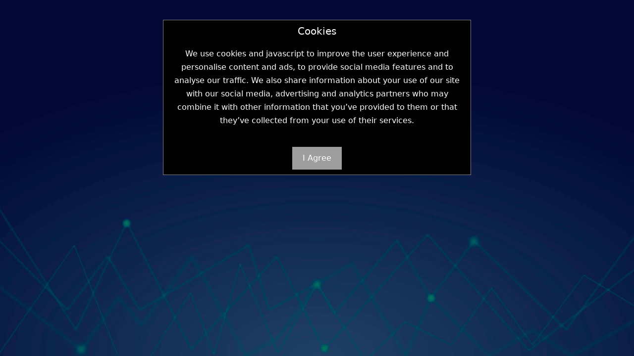

--- FILE ---
content_type: text/css
request_url: https://c0.wp.com/c/6.8.3/wp-admin/css/dashboard.min.css
body_size: 5106
content:
/*! This file is auto-generated */
#wpbody-content #dashboard-widgets.columns-1 .postbox-container{width:100%}#wpbody-content #dashboard-widgets.columns-2 .postbox-container{width:49.5%}#wpbody-content #dashboard-widgets.columns-2 #postbox-container-2,#wpbody-content #dashboard-widgets.columns-2 #postbox-container-3,#wpbody-content #dashboard-widgets.columns-2 #postbox-container-4{float:right;width:50.5%}#wpbody-content #dashboard-widgets.columns-3 .postbox-container{width:33.5%}#wpbody-content #dashboard-widgets.columns-3 #postbox-container-1{width:33%}#wpbody-content #dashboard-widgets.columns-3 #postbox-container-3,#wpbody-content #dashboard-widgets.columns-3 #postbox-container-4{float:right}#wpbody-content #dashboard-widgets.columns-4 .postbox-container{width:25%}#dashboard-widgets .postbox-container{width:25%}#dashboard-widgets-wrap .columns-3 #postbox-container-4 .empty-container{border:none!important}#dashboard-widgets-wrap{overflow:hidden;margin:0 -8px}#dashboard-widgets .postbox .inside{margin-bottom:0}#dashboard-widgets .meta-box-sortables{display:flow-root;min-height:100px;margin:0 8px 20px}#dashboard-widgets .postbox-container .empty-container{outline:3px dashed #c3c4c7;height:250px}.is-dragging-metaboxes #dashboard-widgets .meta-box-sortables{outline:3px dashed #646970;display:flow-root}#dashboard-widgets .postbox-container .empty-container:after{content:attr(data-emptystring);margin:auto;position:absolute;top:50%;left:0;right:0;transform:translateY(-50%);padding:0 2em;text-align:center;color:#646970;font-size:16px;line-height:1.5;display:none}#the-comment-list td.comment p.comment-author{margin-top:0;margin-left:0}#the-comment-list p.comment-author img{float:left;margin-right:8px}#the-comment-list p.comment-author strong a{border:none}#the-comment-list td{vertical-align:top}#the-comment-list td.comment{word-wrap:break-word}#the-comment-list td.comment img{max-width:100%}.index-php #screen-meta-links{margin:0 20px 8px 0}.welcome-panel{position:relative;overflow:auto;margin:16px 0;background-color:#151515;font-size:14px;line-height:1.3;clear:both}.welcome-panel h2{margin:0;font-size:48px;font-weight:600;line-height:1.25}.welcome-panel h3{margin:0;font-size:20px;font-weight:400;line-height:1.4}.welcome-panel p{font-size:inherit;line-height:inherit}.welcome-panel-header{position:relative;color:#fff}.welcome-panel-header-image{position:absolute!important;top:0;right:0;bottom:0;left:0;z-index:0!important;overflow:hidden}.welcome-panel-header-image svg{display:block;margin:auto;width:100%;height:100%}.rtl .welcome-panel-header-image svg{transform:scaleX(-1)}.welcome-panel-header *{color:inherit;position:relative;z-index:1}.welcome-panel-header a:focus,.welcome-panel-header a:hover{color:inherit;text-decoration:none}.welcome-panel .welcome-panel-close:focus,.welcome-panel-header a:focus{outline-color:currentColor;outline-offset:1px;box-shadow:none}.welcome-panel-header p{margin:.5em 0 0;font-size:20px;line-height:1.4}.welcome-panel .welcome-panel-close{position:absolute;top:10px;right:10px;padding:10px 15px 10px 24px;font-size:13px;line-height:1.23076923;text-decoration:none;z-index:1}.welcome-panel .welcome-panel-close:before{position:absolute;top:8px;left:0;transition:all .1s ease-in-out;content:'\f335';font-size:24px;color:#fff}.welcome-panel .welcome-panel-close{color:#fff}.welcome-panel .welcome-panel-close:focus,.welcome-panel .welcome-panel-close:focus::before,.welcome-panel .welcome-panel-close:hover,.welcome-panel .welcome-panel-close:hover::before{color:#fff972}.wp-core-ui .welcome-panel .button.button-hero{margin:15px 13px 3px 0;padding:12px 36px;height:auto;line-height:1.4285714;white-space:normal}.welcome-panel-content{min-height:400px;display:flex;flex-direction:column;justify-content:space-between}.welcome-panel-header{box-sizing:border-box;margin-left:auto;margin-right:auto;max-width:1500px;width:100%;padding:48px 0 80px 48px}.welcome-panel .welcome-panel-column-container{box-sizing:border-box;width:100%;clear:both;display:grid;z-index:1;padding:48px;grid-template-columns:repeat(3,1fr);gap:32px;align-self:flex-end;background:#fff}[class*=welcome-panel-icon]{height:60px;width:60px;background-position:center;background-size:24px 24px;background-repeat:no-repeat;border-radius:100%}.welcome-panel-column>svg{margin-top:4px}.welcome-panel-column{display:grid;grid-template-columns:min-content 1fr;gap:24px}.welcome-panel-icon-pages{background-image:url("data:image/svg+xml,%3Csvg xmlns='http://www.w3.org/2000/svg' viewBox='0 0 24 24'%3E%3Cpath fill='%23fff' d='M7 13.8h6v-1.5H7v1.5zM18 16V4c0-1.1-.9-2-2-2H6c-1.1 0-2 .9-2 2v12c0 1.1.9 2 2 2h10c1.1 0 2-.9 2-2zM5.5 16V4c0-.3.2-.5.5-.5h10c.3 0 .5.2.5.5v12c0 .3-.2.5-.5.5H6c-.3 0-.5-.2-.5-.5zM7 10.5h8V9H7v1.5zm0-3.3h8V5.8H7v1.4zM20.2 6v13c0 .7-.6 1.2-1.2 1.2H8v1.5h11c1.5 0 2.7-1.2 2.7-2.8V6h-1.5z' /%3E%3C/svg%3E")}.welcome-panel-icon-layout{background-image:url("data:image/svg+xml,%3Csvg xmlns='http://www.w3.org/2000/svg' viewBox='0 0 24 24'%3E%3Cpath fill='%23fff' d='M18 5.5H6a.5.5 0 00-.5.5v3h13V6a.5.5 0 00-.5-.5zm.5 5H10v8h8a.5.5 0 00.5-.5v-7.5zm-10 0h-3V18a.5.5 0 00.5.5h2.5v-8zM6 4h12a2 2 0 012 2v12a2 2 0 01-2 2H6a2 2 0 01-2-2V6a2 2 0 012-2z' /%3E%3C/svg%3E")}.welcome-panel-icon-styles{background-image:url("data:image/svg+xml,%3Csvg viewBox='0 0 24 24' xmlns='http://www.w3.org/2000/svg'%3E%3Cpath fill='%23fff' d='M12 4c-4.4 0-8 3.6-8 8v.1c0 4.1 3.2 7.5 7.2 7.9h.8c4.4 0 8-3.6 8-8s-3.6-8-8-8zm0 15V5c3.9 0 7 3.1 7 7s-3.1 7-7 7z' /%3E%3C/svg%3E")}.welcome-panel .welcome-widgets-menus{line-height:1.14285714}.welcome-panel .welcome-panel-column ul{margin:.8em 1em 1em 0}.welcome-panel li{font-size:14px}.welcome-panel li a{text-decoration:none}.welcome-panel .welcome-panel-column li{line-height:1.14285714;list-style-type:none;padding:0 0 8px}.welcome-panel .welcome-icon{background:0 0!important}#dashboard_right_now .search-engines-info:before,#dashboard_right_now li a:before,#dashboard_right_now li span:before,.welcome-panel .welcome-icon:before{color:#646970;font:normal 20px/1 dashicons;speak:never;display:inline-block;padding:0 10px 0 0;position:relative;-webkit-font-smoothing:antialiased;-moz-osx-font-smoothing:grayscale;text-decoration:none!important;vertical-align:top}.welcome-panel .welcome-edit-page:before,.welcome-panel .welcome-write-blog:before{content:"\f119";top:-3px}.welcome-panel .welcome-add-page:before{content:"\f132";top:-1px}.welcome-panel .welcome-setup-home:before{content:"\f102";top:-1px}.welcome-panel .welcome-view-site:before{content:"\f115";top:-2px}.welcome-panel .welcome-widgets-menus:before{content:"\f116";top:-2px}.welcome-panel .welcome-widgets:before{content:"\f538";top:-2px}.welcome-panel .welcome-menus:before{content:"\f163";top:-2px}.welcome-panel .welcome-comments:before{content:"\f117";top:-1px}.welcome-panel .welcome-learn-more:before{content:"\f118";top:-1px}#dashboard_right_now .search-engines-info:before,#dashboard_right_now li a:before,#dashboard_right_now li>span:before{content:"\f159";padding:0 5px 0 0}#dashboard_right_now .page-count a:before,#dashboard_right_now .page-count span:before{content:"\f105"}#dashboard_right_now .post-count a:before,#dashboard_right_now .post-count span:before{content:"\f109"}#dashboard_right_now .comment-count a:before{content:"\f101"}#dashboard_right_now .comment-mod-count a:before{content:"\f125"}#dashboard_right_now .storage-count a:before{content:"\f104"}#dashboard_right_now .storage-count.warning a:before{content:"\f153"}#dashboard_right_now .search-engines-info:before{content:"\f348"}.community-events-errors{margin:0}.community-events-loading{padding:10px 12px 8px}.community-events{margin-bottom:6px;padding:0 12px}.community-events .spinner{float:none;margin:5px 2px 0;vertical-align:top}.community-events form[aria-hidden=true],.community-events-errors [aria-hidden=true],.community-events-errors[aria-hidden=true],.community-events-loading[aria-hidden=true],.community-events[aria-hidden=true]{display:none}.community-events .activity-block:first-child,.community-events h2{padding-top:12px;padding-bottom:10px}.community-events-form{margin:15px 0 5px}.community-events-form .regular-text{width:40%;height:29px;margin:0;vertical-align:top}.community-events li.event-none{border-left:4px solid #72aee6}#dashboard-widgets .community-events li.event-none a{text-decoration:underline}.community-events-form label{display:inline-block;vertical-align:top;line-height:2.15384615;height:28px}.community-events .activity-block>p{margin-bottom:0;display:inline}.community-events-toggle-location{vertical-align:middle}#community-events-submit{margin-left:3px;margin-right:3px}#dashboard-widgets .community-events-cancel.button-link{vertical-align:top;line-height:2;height:28px;text-decoration:underline}.community-events ul{background-color:#f6f7f7;padding-left:0;padding-right:0;padding-bottom:0}.community-events li{margin:0;padding:8px 12px;color:#2c3338}.community-events li:first-child{border-top:1px solid #f0f0f1}.community-events li~li{border-top:1px solid #f0f0f1}.community-events .activity-block.last{border-bottom:1px solid #f0f0f1;padding-top:0;margin-top:-1px}.community-events .event-info{display:block}.community-events .ce-separator::before{content:"\2022"}.event-icon{height:18px;padding-right:10px;width:18px;display:none}.event-icon:before{color:#646970;font-size:18px}.event-meetup .event-icon:before{content:"\f484"}.event-wordcamp .event-icon:before{content:"\f486"}.community-events .event-title{font-weight:600;display:block}.community-events .event-date,.community-events .event-time{display:block}.community-events-footer{margin-top:0;margin-bottom:0;padding:12px;border-top:1px solid #f0f0f1;color:#dcdcde}.community-events-footer .screen-reader-text{height:inherit;white-space:nowrap}#dashboard_primary .inside{margin:0;padding:0}#dashboard_primary .widget-loading{padding:12px 12px 0;margin-bottom:1em!important}#dashboard_primary .inside .notice{margin:0}body #dashboard-widgets .postbox form .submit{margin:0}.dashboard-widget-control-form p{margin-top:0}.rssSummary{color:#646970;margin-top:4px}#dashboard_primary .rss-widget{font-size:13px;padding:0 12px}#dashboard_primary .rss-widget:last-child{border-bottom:none;padding-bottom:8px}#dashboard_primary .rss-widget a{font-weight:400}#dashboard_primary .rss-widget span,#dashboard_primary .rss-widget span.rss-date{color:#646970}#dashboard_primary .rss-widget span.rss-date{margin-left:12px}#dashboard_primary .rss-widget ul li{padding:4px 0;margin:0}#dashboard_right_now ul{margin:0;display:inline-block;width:100%}#dashboard_right_now li{width:50%;float:left;margin-bottom:10px}#dashboard_right_now .inside{padding:0}#dashboard_right_now .main{padding:0 12px 11px}#dashboard_right_now .main p{margin:0}#dashboard_right_now #wp-version-message .button{float:right;position:relative;top:-5px;margin-left:5px}#dashboard_right_now p.search-engines-info{margin:1em 0}.mu-storage{overflow:hidden}#dashboard-widgets h3.mu-storage{margin:0 0 10px;padding:0;font-size:14px;font-weight:400}#network_dashboard_right_now p input{margin:2px 1px;vertical-align:middle}#dashboard_right_now .sub{color:#50575e;background:#f6f7f7;border-top:1px solid #f0f0f1;padding:10px 12px 6px}#dashboard_right_now .sub h3{color:#50575e}#dashboard_right_now .sub p{margin:0 0 1em}#dashboard_right_now .warning a:before,#dashboard_right_now .warning span:before{color:#d63638}#dashboard_quick_press .inside{margin:0;padding:0}#dashboard_quick_press div.updated{margin-bottom:10px;border:1px solid #f0f0f1;border-width:1px 1px 1px 0}#dashboard_quick_press form{margin:12px}#dashboard_quick_press .drafts{padding:10px 0 0}#dashboard_quick_press label{display:inline-block;margin-bottom:4px}#dashboard_quick_press input,#dashboard_quick_press textarea{box-sizing:border-box;margin:0}#dashboard-widgets .postbox form .submit{margin:-39px 0;float:right}#description-wrap{margin-top:12px}#quick-press textarea#content{min-height:90px;max-height:1300px;margin:0 0 8px;padding:6px 7px;resize:none}.js #dashboard_quick_press .drafts{border-top:1px solid #f0f0f1}#dashboard_quick_press .drafts abbr{border:none}#dashboard_quick_press .drafts .view-all{float:right;margin:0 12px 0 0}#dashboard_primary a.rsswidget{font-weight:400}#dashboard_quick_press .drafts ul{margin:0 12px}#dashboard_quick_press .drafts li{margin-bottom:1em}#dashboard_quick_press .drafts li time{color:#646970}#dashboard_quick_press .drafts p{margin:0;word-wrap:break-word}#dashboard_quick_press .draft-title{word-wrap:break-word}#dashboard_quick_press .draft-title a,#dashboard_quick_press .draft-title time{margin:0 5px 0 0}#dashboard-widgets h3,#dashboard-widgets h4,#dashboard_quick_press .drafts h2{margin:0 12px 8px;padding:0;font-size:14px;font-weight:400;color:#1d2327}#dashboard_quick_press .drafts h2{line-height:inherit}#dashboard-widgets .inside h3,#dashboard-widgets .inside h4{margin-left:0;margin-right:0}#dashboard_activity .comment-meta span.approve:before{content:"\f227";font:20px/.5 dashicons;margin-left:5px;vertical-align:middle;position:relative;top:-1px;margin-right:2px}#dashboard_activity .inside{margin:0;padding-bottom:0}#dashboard_activity .no-activity{overflow:hidden;padding:12px 0;text-align:center}#dashboard_activity .no-activity p{color:#646970;font-size:16px}#dashboard_activity .subsubsub{float:none;border-top:1px solid #f0f0f1;margin:0 -12px;padding:8px 12px 4px}#dashboard_activity .subsubsub a .count,#dashboard_activity .subsubsub a.current .count{color:#646970}#future-posts ul,#published-posts ul{margin:8px -12px 0 -12px}#future-posts li,#published-posts li{display:grid;grid-template-columns:clamp(160px,calc(2vw + 140px),200px) auto;column-gap:10px;color:#646970;padding:4px 12px}#future-posts li:nth-child(odd),#published-posts li:nth-child(odd){background-color:#f6f7f7}.activity-block{border-bottom:1px solid #f0f0f1;margin:0 -12px 6px -12px;padding:8px 12px 4px}.activity-block:last-child{border-bottom:none;margin-bottom:0}.activity-block .subsubsub li{color:#dcdcde}#activity-widget #the-comment-list div.undo,#activity-widget #the-comment-list tr.undo{background:0 0;padding:6px 0;margin-left:12px}#activity-widget #the-comment-list .comment-item{background:#f6f7f7;padding:12px;position:relative}#activity-widget #the-comment-list .avatar{position:absolute;top:12px}#activity-widget #the-comment-list .dashboard-comment-wrap.has-avatar{padding-left:63px}#activity-widget #the-comment-list .dashboard-comment-wrap blockquote{margin:1em 0}#activity-widget #the-comment-list .comment-item p.row-actions{margin:4px 0 0}#activity-widget #the-comment-list .comment-item:first-child{border-top:1px solid #f0f0f1}#activity-widget #the-comment-list .unapproved{background-color:#fcf9e8}#activity-widget #the-comment-list .unapproved:before{content:"";display:block;position:absolute;left:0;top:0;bottom:0;background:#d63638;width:4px}#activity-widget #the-comment-list .spam-undo-inside .avatar,#activity-widget #the-comment-list .trash-undo-inside .avatar{position:relative;top:0}#dashboard-widgets #dashboard_browser_nag.postbox .inside{margin:10px}.postbox .button-link .edit-box{display:none}.edit-box{opacity:0}.edit-box:focus,.hndle:hover .edit-box{opacity:1}#dashboard-widgets form .input-text-wrap input{width:100%}#dashboard-widgets form .textarea-wrap textarea{width:100%}#dashboard-widgets .postbox form .submit{float:none;margin:.5em 0 0;padding:0;border:none}#dashboard-widgets-wrap #dashboard-widgets .postbox form .submit #publish{min-width:0}#dashboard-widgets .button-link,#dashboard-widgets li a,.community-events-footer a{text-decoration:none}#dashboard-widgets h2 a{text-decoration:underline}#dashboard-widgets .hndle .postbox-title-action{float:right;line-height:1.2}#dashboard_plugins h5{font-size:14px}#latest-comments #the-comment-list{position:relative;margin:0 -12px}#activity-widget #the-comment-list .comment,#activity-widget #the-comment-list .pingback{box-shadow:inset 0 1px 0 rgba(0,0,0,.06)}#activity-widget .comments #the-comment-list .alt{background-color:transparent}#activity-widget #latest-comments #the-comment-list .comment-item{min-height:50px;margin:0;padding:12px}#latest-comments #the-comment-list .pingback{padding-left:12px!important}#latest-comments #the-comment-list .comment-item:first-child{border-top:none}#latest-comments #the-comment-list .comment-meta{line-height:1.5;margin:0;color:#646970}#latest-comments #the-comment-list .comment-meta cite{font-style:normal;font-weight:400}#latest-comments #the-comment-list .comment-item blockquote,#latest-comments #the-comment-list .comment-item blockquote p{margin:0;padding:0;display:inline}#latest-comments #the-comment-list .comment-item p.row-actions{margin:3px 0 0;padding:0;font-size:13px}.rss-widget ul{margin:0;padding:0;list-style:none}a.rsswidget{font-size:13px;font-weight:600;line-height:1.4}.rss-widget ul li{line-height:1.5;margin-bottom:12px}.rss-widget span.rss-date{color:#646970;font-size:13px;margin-left:3px}.rss-widget cite{display:block;text-align:right;margin:0 0 1em;padding:0}.rss-widget cite:before{content:"\2014"}.dashboard-comment-wrap{word-wrap:break-word}#dashboard_browser_nag a.update-browser-link{font-size:1.2em;font-weight:600}#dashboard_browser_nag a{text-decoration:underline}#dashboard_browser_nag p.browser-update-nag.has-browser-icon{padding-right:128px}#dashboard_browser_nag .browser-icon{margin-top:-32px}#dashboard_browser_nag.postbox{background-color:#b32d2e;background-image:none;border-color:#b32d2e;color:#fff;box-shadow:none}#dashboard_browser_nag.postbox h2{border-bottom-color:transparent;background:transparent none;color:#fff;box-shadow:none}#dashboard_browser_nag a{color:#fff}#dashboard_browser_nag.postbox .postbox-header{border-color:transparent}#dashboard_browser_nag h2.hndle{border:none;font-weight:600;font-size:20px;padding-top:10px}.postbox#dashboard_browser_nag p a.dismiss{font-size:14px}.postbox#dashboard_browser_nag a,.postbox#dashboard_browser_nag p,.postbox#dashboard_browser_nag p.browser-update-nag{font-size:16px}#dashboard_php_nag .dashicons-warning{color:#dba617;padding-right:6px}#dashboard_php_nag.php-no-security-updates .dashicons-warning,#dashboard_php_nag.php-version-lower-than-future-minimum .dashicons-warning{color:#d63638}#dashboard_php_nag h2{display:inline-block}#dashboard_php_nag p{margin:12px 0}#dashboard_php_nag .button .dashicons-external{line-height:25px}.bigger-bolder-text{font-weight:600;font-size:14px}@media only screen and (min-width:1600px){.welcome-panel .welcome-panel-column-container{display:flex;justify-content:center}.welcome-panel-column{width:100%;max-width:460px}}@media only screen and (max-width:799px){#wpbody-content #dashboard-widgets .postbox-container{width:100%}#dashboard-widgets .meta-box-sortables{min-height:0}.is-dragging-metaboxes #dashboard-widgets .meta-box-sortables{min-height:100px}#dashboard-widgets .meta-box-sortables.empty-container{margin-bottom:0}}@media only screen and (min-width:800px) and (max-width:1499px){#wpbody-content #dashboard-widgets .postbox-container{width:49.5%}#wpbody-content #dashboard-widgets #postbox-container-2,#wpbody-content #dashboard-widgets #postbox-container-3,#wpbody-content #dashboard-widgets #postbox-container-4{float:right;width:50.5%}#dashboard-widgets #postbox-container-3 .empty-container,#dashboard-widgets #postbox-container-4 .empty-container{outline:0;height:0;min-height:0;margin-bottom:0}#dashboard-widgets #postbox-container-3 .empty-container:after,#dashboard-widgets #postbox-container-4 .empty-container:after{display:none}#wpbody #wpbody-content #dashboard-widgets.columns-1 .postbox-container{width:100%}#wpbody #dashboard-widgets .metabox-holder.columns-1 .postbox-container .empty-container{outline:0;height:0;min-height:0;margin-bottom:0}.index-php .columns-prefs,.index-php .screen-layout{display:block}.columns-prefs .columns-prefs-3,.columns-prefs .columns-prefs-4{display:none}#dashboard-widgets .postbox-container .empty-container:after{display:block}}@media only screen and (min-width:1500px) and (max-width:1800px){#wpbody-content #dashboard-widgets .postbox-container{width:33.5%}#wpbody-content #dashboard-widgets #postbox-container-1{width:33%}#wpbody-content #dashboard-widgets #postbox-container-3,#wpbody-content #dashboard-widgets #postbox-container-4{float:right}#dashboard-widgets #postbox-container-4 .empty-container{outline:0;height:0;min-height:0;margin-bottom:0}#dashboard-widgets #postbox-container-4 .empty-container:after{display:none}#dashboard-widgets .postbox-container .empty-container:after{display:block}}@media only screen and (min-width:1801px){#dashboard-widgets .postbox-container .empty-container:after{display:block}}@media screen and (max-width:870px){.welcome-panel .welcome-panel-column li{display:inline-block;margin-right:13px}.welcome-panel .welcome-panel-column ul{margin:.4em 0 0}}@media screen and (max-width:1180px) and (min-width:783px){.welcome-panel-column{grid-template-columns:1fr}.welcome-panel-column>svg,[class*=welcome-panel-icon]{display:none}}@media screen and (max-width:782px){.welcome-panel .welcome-panel-column-container{grid-template-columns:1fr;box-sizing:border-box;padding:32px;width:100%}.welcome-panel .welcome-panel-column-content{max-width:520px}.welcome-panel .welcome-panel-close{overflow:hidden;text-indent:40px;white-space:nowrap;width:20px;height:20px;padding:5px;top:5px;right:5px}.welcome-panel .welcome-panel-close::before{top:5px;left:-35px}#dashboard-widgets h2{padding:12px}#dashboard_recent_comments #the-comment-list .comment-item .avatar{height:30px;width:30px;margin:4px 10px 5px 0}.community-events-toggle-location{height:38px;vertical-align:baseline}.community-events-form .regular-text{height:32px}#community-events-submit{margin-bottom:0;vertical-align:top}#dashboard-widgets .community-events-cancel.button-link,.community-events-form label{font-size:14px;line-height:normal;height:auto;padding:6px 0;border:1px solid transparent}.community-events .spinner{margin-top:7px}}@media screen and (max-width:600px){.welcome-panel-header{padding:32px 32px 64px}.welcome-panel-header-image{display:none}}@media screen and (max-width:480px){.welcome-panel-column{gap:16px}}@media screen and (max-width:360px){.welcome-panel-column{grid-template-columns:1fr}.welcome-panel-column>svg,[class*=welcome-panel-icon]{display:none}}@media screen and (min-width:355px){.community-events .event-info{display:table-row;float:left;max-width:59%}.event-icon,.event-icon[aria-hidden=true]{display:table-cell}.event-info-inner{display:table-cell}.community-events .event-date-time{float:right;max-width:39%}.community-events .event-date,.community-events .event-time{text-align:right}}

--- FILE ---
content_type: text/css
request_url: https://c0.wp.com/c/6.8.3/wp-admin/css/list-tables.min.css
body_size: 7502
content:
/*! This file is auto-generated */
.response-links{display:block;margin-bottom:1em}.response-links a{display:block}.response-links a.comments-edit-item-link{font-weight:600}.response-links a.comments-view-item-link{font-size:12px}.post-com-count-wrapper strong{font-weight:400}.comments-view-item-link{display:inline-block;clear:both}.column-comments .post-com-count-wrapper,.column-response .post-com-count-wrapper{white-space:nowrap;word-wrap:normal}.column-comments .post-com-count,.column-response .post-com-count{display:inline-block;vertical-align:top}.column-comments .post-com-count-approved,.column-comments .post-com-count-no-comments,.column-response .post-com-count-approved,.column-response .post-com-count-no-comments{margin-top:5px}.column-comments .comment-count-approved,.column-comments .comment-count-no-comments,.column-response .comment-count-approved,.column-response .comment-count-no-comments{box-sizing:border-box;display:block;padding:0 8px;min-width:24px;height:2em;border-radius:5px;background-color:#646970;color:#fff;font-size:11px;line-height:1.90909090;text-align:center}.column-comments .post-com-count-approved:after,.column-comments .post-com-count-no-comments:after,.column-response .post-com-count-approved:after,.column-response .post-com-count-no-comments:after{content:"";display:block;margin-left:8px;width:0;height:0;border-top:5px solid #646970;border-right:5px solid transparent}.column-comments a.post-com-count-approved:focus .comment-count-approved,.column-comments a.post-com-count-approved:hover .comment-count-approved,.column-response a.post-com-count-approved:focus .comment-count-approved,.column-response a.post-com-count-approved:hover .comment-count-approved{background:#2271b1}.column-comments a.post-com-count-approved:focus:after,.column-comments a.post-com-count-approved:hover:after,.column-response a.post-com-count-approved:focus:after,.column-response a.post-com-count-approved:hover:after{border-top-color:#2271b1}.column-comments .post-com-count-pending,.column-response .post-com-count-pending{position:relative;left:-3px;padding:0 5px;min-width:7px;height:17px;border:2px solid #fff;border-radius:11px;background:#d63638;color:#fff;font-size:9px;line-height:1.88888888;text-align:center}.column-comments .post-com-count-no-pending,.column-response .post-com-count-no-pending{display:none}.commentlist li{padding:1em 1em .2em;margin:0;border-bottom:1px solid #c3c4c7}.commentlist li li{border-bottom:0;padding:0}.commentlist p{padding:0;margin:0 0 .8em}#submitted-on,.submitted-on{color:#50575e}#replyrow td{padding:2px}#replysubmit{margin:0;padding:5px 7px 10px;overflow:hidden}#replysubmit .reply-submit-buttons{margin-bottom:0}#replysubmit .button{margin-right:5px}#replysubmit .spinner{float:none;margin:-4px 0 0}#replyrow.inline-edit-row fieldset.comment-reply{font-size:inherit;line-height:inherit}#replyrow legend{margin:0;padding:.2em 5px 0;font-size:13px;line-height:1.4;font-weight:600}#replyrow.inline-edit-row label{display:inline;vertical-align:baseline;line-height:inherit}#commentsdiv #edithead .inside,#edithead .inside{float:left;padding:3px 0 2px 5px;margin:0;text-align:center}#edithead .inside input{width:180px}#edithead label{padding:2px 0}#replycontainer{padding:5px}#replycontent{height:120px;box-shadow:none}#replyerror{border-color:#dcdcde;background-color:#f6f7f7}.commentlist .avatar{vertical-align:text-top}#the-comment-list div.undo,#the-comment-list tr.undo{background-color:#f6f7f7}#the-comment-list .unapproved td,#the-comment-list .unapproved th{background-color:#fcf9e8}#the-comment-list .unapproved th.check-column{border-left:4px solid #d63638}#the-comment-list .unapproved th.check-column input{margin-left:4px}#the-comment-list .approve a{color:#007017}#the-comment-list .unapprove a{color:#996800}#the-comment-list td,#the-comment-list th{box-shadow:inset 0 -1px 0 rgba(0,0,0,.1)}#the-comment-list tr:last-child td,#the-comment-list tr:last-child th{box-shadow:none}#the-comment-list tr.unapproved+tr.approved td,#the-comment-list tr.unapproved+tr.approved th{border-top:1px solid rgba(0,0,0,.03)}.vim-current,.vim-current td,.vim-current th{background-color:#f0f6fc!important}th .comment-grey-bubble{width:16px;position:relative;top:2px}th .comment-grey-bubble:before{content:"\f101";font:normal 20px/.5 dashicons;speak:never;display:inline-block;padding:0;top:4px;left:-4px;position:relative;vertical-align:top;-webkit-font-smoothing:antialiased;-moz-osx-font-smoothing:grayscale;text-decoration:none!important;color:#3c434a}table.fixed{table-layout:fixed}.fixed .column-rating,.fixed .column-visible{width:8%}.fixed .column-author,.fixed .column-format,.fixed .column-links,.fixed .column-parent,.fixed .column-posts{width:10%}.fixed .column-date{width:14%}.column-date span[title]{-webkit-text-decoration:dotted underline;text-decoration:dotted underline}.fixed .column-posts{width:74px}.fixed .column-posts,.fixed .column-role{hyphens:auto}.fixed .column-comment .comment-author{display:none}.fixed .column-categories,.fixed .column-rel,.fixed .column-response,.fixed .column-role,.fixed .column-tags{width:15%}.fixed .column-slug{width:25%}.fixed .column-locations{width:35%}.fixed .column-comments{width:5.5em;text-align:left}.fixed .column-comments .vers{padding-left:3px}td.column-title strong,td.plugin-title strong{display:block;margin-bottom:.2em;font-size:14px}td.column-title p,td.plugin-title p{margin:6px 0}table.media .column-title .media-icon{float:left;min-height:60px;margin:0 9px 0 0}table.media .column-title .media-icon img{max-width:60px;height:auto;vertical-align:top}table.media .column-title .has-media-icon~.row-actions{margin-left:70px}table.media .column-title .filename{margin-bottom:.2em}.media .row-actions .copy-to-clipboard-container{display:inline;position:relative}.media .row-actions .copy-to-clipboard-container .success{position:absolute;left:50%;transform:translate(-50%,-100%);background:#000;color:#fff;border-radius:5px;margin:0;padding:2px 5px}.wp-list-table a{transition:none}#the-list tr:last-child td,#the-list tr:last-child th{border-bottom:none!important;box-shadow:none}#comments-form .fixed .column-author{width:20%}#commentsdiv.postbox .inside{margin:0;padding:0}#commentsdiv .inside .row-actions{line-height:1.38461538}#commentsdiv .inside .column-author{width:25%}#commentsdiv .column-comment p{margin:.6em 0;padding:0}#commentsdiv #replyrow td{padding:0}#commentsdiv p{padding:8px 10px;margin:0}#commentsdiv .comments-box{border:0 none}#commentsdiv .comments-box thead td,#commentsdiv .comments-box thead th{background:0 0;padding:0 7px 4px}#commentsdiv .comments-box tr:last-child td{border-bottom:0 none}#commentsdiv #edithead .inside input{width:160px}.sorting-indicators{display:grid}.sorting-indicator{display:block;width:10px;height:4px;margin-top:4px;margin-left:7px}.sorting-indicator:before{font:normal 20px/1 dashicons;speak:never;display:inline-block;padding:0;top:-4px;left:-8px;line-height:.5;position:relative;vertical-align:top;-webkit-font-smoothing:antialiased;-moz-osx-font-smoothing:grayscale;text-decoration:none!important;color:#a7aaad}.sorting-indicator.asc:before{content:"\f142"}.sorting-indicator.desc:before{content:"\f140"}th.sorted.desc .sorting-indicator.desc:before{color:#1d2327}th.sorted.asc .sorting-indicator.asc:before{color:#1d2327}th.sorted.asc a:focus .sorting-indicator.asc:before,th.sorted.asc:hover .sorting-indicator.asc:before,th.sorted.desc a:focus .sorting-indicator.desc:before,th.sorted.desc:hover .sorting-indicator.desc:before{color:#a7aaad}th.sorted.asc a:focus .sorting-indicator.desc:before,th.sorted.asc:hover .sorting-indicator.desc:before,th.sorted.desc a:focus .sorting-indicator.asc:before,th.sorted.desc:hover .sorting-indicator.asc:before{color:#1d2327}.wp-list-table .toggle-row{position:absolute;right:8px;top:10px;display:none;padding:0;width:40px;height:40px;border:none;outline:0;background:0 0}.wp-list-table .toggle-row:hover{cursor:pointer}.wp-list-table .toggle-row:focus:before{box-shadow:0 0 0 2px #2271b1;outline:2px solid transparent}.wp-list-table .toggle-row:active{box-shadow:none}.wp-list-table .toggle-row:before{position:absolute;top:-5px;left:10px;border-radius:50%;display:block;padding:1px 2px 1px 0;color:#3c434a;content:"\f140";font:normal 20px/1 dashicons;line-height:1;-webkit-font-smoothing:antialiased;-moz-osx-font-smoothing:grayscale;speak:never}.wp-list-table .is-expanded .toggle-row:before{content:"\f142"}.check-column{position:relative}.check-column label{box-sizing:border-box;width:100%;height:100%;display:block;position:absolute;top:0;left:0}.check-column input{position:relative;z-index:1}.check-column .label-covers-full-cell:hover+input:not(:disabled){box-shadow:0 0 0 1px #2271b1}.check-column input:hover+label,.check-column label:hover{background:rgba(0,0,0,.05)}.locked-indicator{display:none;margin-left:6px;height:20px;width:16px}.locked-indicator-icon:before{color:#8c8f94;content:"\f160";display:inline-block;font:normal 20px/1 dashicons;speak:never;vertical-align:middle;-webkit-font-smoothing:antialiased;-moz-osx-font-smoothing:grayscale}.locked-info{display:none;margin-top:4px}.locked-text{vertical-align:top}.wp-locked .locked-indicator,.wp-locked .locked-info{display:block}tr.wp-locked .check-column input[type=checkbox],tr.wp-locked .check-column label,tr.wp-locked .row-actions .inline,tr.wp-locked .row-actions .trash{display:none}#menu-locations-wrap .widefat{width:60%}.widefat th.sortable,.widefat th.sorted{padding:0}th.sortable a,th.sorted a{display:block;overflow:hidden;padding:8px}th.sortable a:focus,th.sorted a:focus{box-shadow:inset 0 0 0 2px #2271b1;outline:2px solid transparent}th.sortable a span,th.sorted a span{float:left;cursor:pointer}.tablenav-pages .current-page{margin:0 2px 0 0;font-size:13px;text-align:center}.tablenav .total-pages{margin-right:2px}.tablenav #table-paging{margin-left:2px}.tablenav{clear:both;height:30px;margin:6px 0 4px;padding-top:5px;vertical-align:middle}.tablenav.themes{max-width:98%}.tablenav .tablenav-pages{float:right;margin:0 0 9px}.tablenav .no-pages,.tablenav .one-page .pagination-links{display:none}.tablenav .tablenav-pages .button,.tablenav .tablenav-pages .tablenav-pages-navspan{display:inline-block;vertical-align:baseline;min-width:30px;min-height:30px;margin:0;padding:0 4px;font-size:16px;line-height:1.625;text-align:center}.tablenav .displaying-num{margin-right:7px}.tablenav .one-page .displaying-num{display:inline-block;margin:5px 0}.tablenav .actions{padding:0 8px 0 0}.wp-filter .actions{display:inline-block;vertical-align:middle}.tablenav .delete{margin-right:20px}.tablenav .view-switch{float:right;margin:0 5px;padding-top:3px}.wp-filter .view-switch{display:inline-block;vertical-align:middle;padding:12px 0;margin:0 8px 0 2px}.media-toolbar.wp-filter .view-switch{margin:0 12px 0 2px}.view-switch a{float:left;width:28px;height:28px;text-align:center;line-height:1.84615384;text-decoration:none}.view-switch a:before{color:#c3c4c7;display:inline-block;font:normal 20px/1 dashicons;speak:never;vertical-align:middle;-webkit-font-smoothing:antialiased;-moz-osx-font-smoothing:grayscale}.view-switch a:focus:before,.view-switch a:hover:before{color:#787c82}.view-switch a.current:before{color:#2271b1}.view-switch .view-list:before{content:"\f163"}.view-switch .view-excerpt:before{content:"\f164"}.view-switch .view-grid:before{content:"\f509"}.filter{float:left;margin:-5px 0 0 10px}.filter .subsubsub{margin-left:-10px;margin-top:13px}.screen-per-page{width:4em}#posts-filter .wp-filter{margin-bottom:0}#posts-filter fieldset{float:left;margin:0 1.5ex 1em 0;padding:0}#posts-filter fieldset legend{padding:0 0 .2em 1px}p.pagenav{margin:0;display:inline}.pagenav span{font-weight:600;margin:0 6px}.row-title{font-size:14px!important;font-weight:600}.column-comment .comment-author{margin-bottom:.6em}.column-author img,.column-comment .comment-author img,.column-username img{float:left;margin-right:10px;margin-top:1px}.row-actions{color:#a7aaad;font-size:13px;padding:2px 0 0;position:relative;left:-9999em}.rtl .row-actions a{display:inline-block}.row-actions .network_active,.row-actions .network_only{color:#000}.comment-item:hover .row-actions,.mobile .row-actions,.no-js .row-actions,.row-actions.visible,tr:hover .row-actions{position:static}.row-actions-visible{padding:2px 0 0}#wpbody-content .inline-edit-row fieldset{float:left;margin:0;padding:0 12px 0 0;width:100%;box-sizing:border-box}#wpbody-content .inline-edit-row td fieldset:last-of-type{padding-right:0}tr.inline-edit-row td{padding:0;position:relative}.inline-edit-wrapper{display:flow-root;padding:0 12px;border:1px solid transparent;border-radius:4px}.inline-edit-wrapper:focus{border-color:#2271b1;box-shadow:0 0 0 1px #2271b1;outline:2px solid transparent}#wpbody-content .quick-edit-row-post .inline-edit-col-left{width:40%}#wpbody-content .quick-edit-row-post .inline-edit-col-right{width:39%}#wpbody-content .inline-edit-row-post .inline-edit-col-center{width:20%}#wpbody-content .quick-edit-row-page .inline-edit-col-left{width:50%}#wpbody-content .bulk-edit-row-post .inline-edit-col-right,#wpbody-content .quick-edit-row-page .inline-edit-col-right{width:50%}#wpbody-content .bulk-edit-row .inline-edit-col-left{width:30%}#wpbody-content .bulk-edit-row-page .inline-edit-col-right{width:69%}#wpbody-content .bulk-edit-row .inline-edit-col-bottom{float:right;width:69%}#wpbody-content .inline-edit-row-page .inline-edit-col-right{margin-top:27px}.inline-edit-row fieldset .inline-edit-group{clear:both;line-height:2.5}.inline-edit-row .submit{display:flex;flex-wrap:wrap;align-items:center;clear:both;margin:0;padding:.5em 0 1em}.inline-edit-save.submit .button{margin-right:8px}.inline-edit-save .spinner{float:none;margin:0}.inline-edit-row .notice-error{box-sizing:border-box;min-width:100%;margin-top:1em}.inline-edit-row .notice-error .error{margin:.5em 0;padding:2px}#the-list .inline-edit-row .inline-edit-legend{margin:0;padding:.2em 0;line-height:2.5;font-weight:600}.inline-edit-row fieldset span.checkbox-title,.inline-edit-row fieldset span.title{margin:0;padding:0}.inline-edit-row fieldset label,.inline-edit-row fieldset span.inline-edit-categories-label{display:block;margin:.2em 0;line-height:2.5}.inline-edit-row fieldset.inline-edit-date label{display:inline-block;margin:0;vertical-align:baseline;line-height:2}.inline-edit-row fieldset label.inline-edit-tags{margin-top:0}.inline-edit-row fieldset label.inline-edit-tags span.title{margin:.2em 0;width:auto}.inline-edit-row fieldset label span.title,.inline-edit-row fieldset.inline-edit-date legend{display:block;float:left;width:6em;line-height:2.5}#posts-filter fieldset.inline-edit-date legend{padding:0}.inline-edit-row fieldset .timestamp-wrap,.inline-edit-row fieldset label span.input-text-wrap{display:block;margin-left:6em}.quick-edit-row-post fieldset.inline-edit-col-right label span.title{width:auto;padding-right:.5em}.inline-edit-row .inline-edit-or{margin:.2em 6px .2em 0;line-height:2.5}.inline-edit-row .input-text-wrap input[type=text]{width:100%}.inline-edit-row fieldset label input[type=checkbox]{vertical-align:middle}.inline-edit-row fieldset label textarea{width:100%;height:4em;vertical-align:top}#wpbody-content .bulk-edit-row fieldset .inline-edit-group label{max-width:50%}#wpbody-content .quick-edit-row fieldset .inline-edit-group label.alignleft:first-child{margin-right:.5em}.inline-edit-col-right .input-text-wrap input.inline-edit-menu-order-input{width:6em}.inline-edit-row .inline-edit-legend{text-transform:uppercase}.inline-edit-row fieldset .inline-edit-date{float:left}.inline-edit-row fieldset input[name=aa],.inline-edit-row fieldset input[name=hh],.inline-edit-row fieldset input[name=jj],.inline-edit-row fieldset input[name=mn]{vertical-align:middle;text-align:center;padding:0 4px}.inline-edit-row fieldset label input.inline-edit-password-input{width:8em}#bulk-titles-list,#bulk-titles-list li,.inline-edit-row fieldset ul.cat-checklist input,.inline-edit-row fieldset ul.cat-checklist li{margin:0;position:relative}.inline-edit-row fieldset ul.cat-checklist input{margin-top:-1px;margin-left:3px}.inline-edit-row fieldset label input.inline-edit-menu-order-input{width:3em}.inline-edit-row fieldset label input.inline-edit-slug-input{width:75%}.inline-edit-row select[name=page_template],.inline-edit-row select[name=post_parent]{max-width:80%}.quick-edit-row-post fieldset label.inline-edit-status{float:left}#bulk-titles,ul.cat-checklist{height:14em;border:1px solid #ddd;margin:0 0 5px;padding:.2em 5px;overflow-y:scroll}ul.cat-checklist input[name="post_category[]"]:indeterminate::before{content:'';border-top:2px solid grey;width:65%;height:2px;position:absolute;top:calc(50% + 1px);left:50%;transform:translate(-50%,-50%)}#bulk-titles .ntdelbutton,#bulk-titles .ntdeltitle,.inline-edit-row fieldset ul.cat-checklist label{display:inline-block;margin:0;padding:3px 0;line-height:20px;vertical-align:top}#bulk-titles .ntdelitem{padding-left:23px}#bulk-titles .ntdelbutton{width:26px;height:26px;margin:0 0 0 -26px;text-align:center;border-radius:3px}#bulk-titles .ntdelbutton:before{display:inline-block;vertical-align:top}#bulk-titles .ntdelbutton:focus{box-shadow:0 0 0 2px #3582c4;outline:2px solid transparent;outline-offset:0}.plugins tbody,.plugins tbody th.check-column{padding:8px 0 0 2px}.plugins tbody th.check-column input[type=checkbox]{margin-top:4px}.updates-table .plugin-title p{margin-top:0}.plugins .inactive th.check-column,.plugins tfoot td.check-column,.plugins thead td.check-column{padding-left:6px}.plugins,.plugins td,.plugins th{color:#000}.plugins tr{background:#fff}.plugins p{margin:0 4px;padding:0}.plugins .desc p{margin:0 0 8px}.plugins td.desc{line-height:1.5}.plugins .desc ol,.plugins .desc ul{margin:0 0 0 2em}.plugins .desc ul{list-style-type:disc}.plugins .row-actions{font-size:13px;padding:0}.plugins .active td,.plugins .active th,.plugins .inactive td,.plugins .inactive th{padding:10px 9px}.plugins .active td,.plugins .active th{background-color:#f0f6fc}.plugins .update td,.plugins .update th{border-bottom:0}.plugin-install #the-list td,.plugins .active td,.plugins .active th,.plugins .inactive td,.plugins .inactive th,.upgrade .plugins td,.upgrade .plugins th{box-shadow:inset 0 -1px 0 rgba(0,0,0,.1)}.plugins tr.active+tr.inactive td,.plugins tr.active+tr.inactive th,.plugins tr.active.plugin-update-tr+tr.inactive td,.plugins tr.active.plugin-update-tr+tr.inactive th{border-top:1px solid rgba(0,0,0,.03);box-shadow:inset 0 1px 0 rgba(0,0,0,.02),inset 0 -1px 0 #dcdcde}.plugins .update td,.plugins .update th,.plugins .updated td,.plugins .updated th,.plugins tr.active+tr.inactive.update td,.plugins tr.active+tr.inactive.update th,.plugins tr.active+tr.inactive.updated td,.plugins tr.active+tr.inactive.updated th,.upgrade .plugins tr:last-of-type td,.upgrade .plugins tr:last-of-type th{box-shadow:none}.plugin-update-tr.active td,.plugins .active th.check-column{border-left:4px solid #72aee6}.wp-list-table.plugins .plugin-title,.wp-list-table.plugins .theme-title{padding-right:12px;white-space:nowrap}.plugins .plugin-title .dashicons,.plugins .plugin-title img{float:left;padding:0 10px 0 0;width:64px;height:64px}.plugins .plugin-title .dashicons:before{padding:2px;background-color:#f0f0f1;box-shadow:inset 0 0 10px rgba(167,170,173,.15);font-size:60px;color:#c3c4c7}#update-themes-table .plugin-title .dashicons,#update-themes-table .plugin-title img{width:85px}.plugins .column-auto-updates{width:14.2em}.plugins .inactive .plugin-title strong{font-weight:400}.plugins .row-actions,.plugins .second{padding:0 0 5px}.plugins .row-actions{white-space:normal;min-width:12em}.plugins .update .row-actions,.plugins .update .second,.plugins .updated .row-actions,.plugins .updated .second{padding-bottom:0}.plugins-php .widefat tfoot td,.plugins-php .widefat tfoot th{border-top-style:solid;border-top-width:1px}.plugins .plugin-update-tr .plugin-update{box-shadow:inset 0 -1px 0 rgba(0,0,0,.1);overflow:hidden;padding:0}.plugins .plugin-update-tr .notice,.plugins .plugin-update-tr div[class=update-message]{margin:5px 20px 15px 40px}.plugins .notice p{margin:.5em 0}.plugins .plugin-description a,.plugins .plugin-update a,.updates-table .plugin-title a{text-decoration:underline}.plugins tr.paused th.check-column{border-left:4px solid #b32d2e}.plugins tr.paused td,.plugins tr.paused th{background-color:#f6f7f7}.plugins .paused .dashicons-warning,.plugins tr.paused .plugin-title{color:#b32d2e}.plugins .paused .error-display code,.plugins .paused .error-display p{font-size:90%;color:rgba(0,0,0,.7)}.plugins .resume-link{color:#b32d2e}.plugin-card .update-now:before{color:#d63638;content:"\f463";display:inline-block;font:normal 20px/1 dashicons;margin:-3px 5px 0 -2px;speak:never;-webkit-font-smoothing:antialiased;-moz-osx-font-smoothing:grayscale;vertical-align:middle}.plugin-card .updating-message:before{content:"\f463";animation:rotation 2s infinite linear}@keyframes rotation{0%{transform:rotate(0)}100%{transform:rotate(359deg)}}.plugin-card .updated-message:before{color:#68de7c;content:"\f147"}.plugin-install-php #the-list{display:flex;flex-wrap:wrap}.plugin-install-php .plugin-card{display:flex;flex-direction:column;justify-content:space-between}.plugin-install-php h2{clear:both}.plugin-install-php h3{margin:2.5em 0 8px}.plugin-install-php .wp-filter{margin-bottom:0}.plugin-group{overflow:hidden;margin-top:1.5em}.plugin-group h3{margin-top:0}.plugin-card{float:left;margin:0 8px 16px;width:48.5%;width:calc(50% - 8px);background-color:#fff;border:1px solid #dcdcde;box-sizing:border-box}.plugin-card:nth-child(odd){clear:both;margin-left:0}.plugin-card:nth-child(2n){margin-right:0}@media screen and (min-width:1600px) and (max-width:2299px){.plugin-card{width:30%;width:calc(33.1% - 8px)}.plugin-card:nth-child(odd){clear:none;margin-left:8px}.plugin-card:nth-child(2n){margin-right:8px}.plugin-card:nth-child(3n+1){clear:both;margin-left:0}.plugin-card:nth-child(3n){margin-right:0}}@media screen and (min-width:2300px){.plugin-card{width:25%;width:calc(25% - 12px)}.plugin-card:nth-child(odd){clear:none;margin-left:8px}.plugin-card:nth-child(2n){margin-right:8px}.plugin-card:nth-child(4n+1){clear:both;margin-left:0}.plugin-card:nth-child(4n){margin-right:0}}.plugin-card-top{position:relative;padding:20px 20px 10px;min-height:135px}.plugin-action-buttons,div.action-links{margin:0}.plugin-card h3{margin:0 12px 12px 0;font-size:18px;line-height:1.3}.plugin-card .desc{margin-inline:0}.plugin-card .desc>p,.plugin-card .name{margin-left:148px}@media (min-width:1101px){.plugin-card .desc>p,.plugin-card .name{margin-right:128px}}@media (min-width:481px) and (max-width:781px){.plugin-card .desc>p,.plugin-card .name{margin-right:128px}}.plugin-card .column-description{display:flex;flex-direction:column;justify-content:flex-start}.plugin-card .column-description>p{margin-top:0}.plugin-card .column-description p:empty{display:none}.plugin-card .notice.plugin-dependencies{margin:auto 20px 20px;padding:15px}.plugin-card .plugin-dependencies-explainer-text{margin-block:0}.plugin-card .plugin-dependency{align-items:center;display:flex;flex-wrap:wrap;margin-top:.5em;column-gap:1%;row-gap:.5em}.plugin-card .plugin-dependency:last-child,.plugin-card .plugin-dependency:nth-child(2){margin-top:1em}.plugin-card .plugin-dependency-name{flex-basis:74%}.plugin-card .plugin-dependency .more-details-link{margin-left:auto}.rtl .plugin-card .plugin-dependency .more-details-link{margin-right:auto}@media (max-width:939px){.plugin-card .plugin-dependency-name{flex-basis:69%}}.plugins #the-list .required-by,.plugins #the-list .requires{margin-top:1em}.plugin-card .action-links{position:absolute;top:20px;right:20px;width:120px}.plugin-action-buttons{clear:right;float:right;margin-bottom:1em;text-align:right}.plugin-action-buttons li{margin-bottom:10px}.plugin-card-bottom{clear:both;padding:12px 20px;background-color:#f6f7f7;border-top:1px solid #dcdcde;overflow:hidden}.plugin-card-bottom .star-rating{display:inline}.plugin-card-update-failed .update-now{font-weight:600}.plugin-card-update-failed .notice-error{margin:0;padding-left:16px;box-shadow:0 -1px 0 #dcdcde}.plugin-card-update-failed .plugin-card-bottom{display:none}.plugin-card .column-rating{line-height:1.76923076}.plugin-card .column-rating,.plugin-card .column-updated{margin-bottom:4px}.plugin-card .column-downloaded,.plugin-card .column-rating{float:left;clear:left;max-width:180px}.plugin-card .column-compatibility,.plugin-card .column-updated{text-align:right;float:right;clear:right;width:65%;width:calc(100% - 180px)}.plugin-card .column-compatibility span:before{font:normal 20px/.5 dashicons;speak:never;display:inline-block;padding:0;top:4px;left:-2px;position:relative;vertical-align:top;-webkit-font-smoothing:antialiased;-moz-osx-font-smoothing:grayscale;text-decoration:none!important;color:#3c434a}.plugin-card .column-compatibility .compatibility-incompatible:before{content:"\f158";color:#d63638}.plugin-card .column-compatibility .compatibility-compatible:before{content:"\f147";color:#007017}.plugin-card .notice{margin:20px 20px 0}.plugin-icon{position:absolute;top:20px;left:20px;width:128px;height:128px;margin:0 20px 20px 0}.no-plugin-results{color:#646970;font-size:18px;font-style:normal;margin:0;padding:100px 0 0;width:100%;text-align:center}.wp-list-table .site-archived,.wp-list-table .site-deleted,.wp-list-table tr.site-archived,.wp-list-table tr.site-deleted{background:#fcf0f1}.wp-list-table .site-mature,.wp-list-table .site-spammed,.wp-list-table tr.site-mature,.wp-list-table tr.site-spammed{background:#fcf9e8}.sites.fixed .column-lastupdated,.sites.fixed .column-registered{width:20%}.sites.fixed .column-users{width:80px}@media screen and (max-width:1100px) and (min-width:782px),(max-width:480px){.plugin-card .action-links{position:static;margin-left:148px;width:auto}.plugin-action-buttons{float:none;margin:1em 0 0;text-align:left}.plugin-action-buttons li{display:inline-block;vertical-align:middle}.plugin-action-buttons li .button{margin-right:20px}.plugin-card h3{margin-right:24px}.plugin-card .desc,.plugin-card .name{margin-right:0}.plugin-card .desc p:first-of-type{margin-top:0}}@media screen and (max-width:782px){.tablenav{height:auto}.tablenav.top{margin:20px 0 5px}.tablenav.bottom{position:relative;margin-top:15px}.tablenav br{display:none}.tablenav br.clear{display:block}.tablenav .view-switch,.tablenav.top .actions{display:none}.view-switch a{width:36px;height:36px;line-height:2.53846153}.tablenav.top .displaying-num{display:none}.tablenav.bottom .displaying-num{position:absolute;right:0;top:11px;margin:0;font-size:14px}.tablenav .tablenav-pages{width:100%;text-align:center;margin:0 0 25px}.tablenav.bottom .tablenav-pages{margin-top:25px}.tablenav.top .tablenav-pages.one-page{display:none}.tablenav.bottom .actions select{margin-bottom:5px}.tablenav.bottom .actions.alignleft+.actions.alignleft{clear:left;margin-top:10px}.tablenav.bottom .tablenav-pages.one-page{margin-top:15px;height:0}.tablenav-pages .pagination-links{font-size:16px}.tablenav .tablenav-pages .button,.tablenav .tablenav-pages .tablenav-pages-navspan{min-width:44px;padding:12px 8px;font-size:18px;line-height:1}.tablenav-pages .pagination-links .current-page{min-width:44px;padding:12px 6px;font-size:16px;line-height:1.125}.form-wrap>p{display:none}.wp-list-table th.column-primary~th,.wp-list-table tr:not(.inline-edit-row):not(.no-items) td.column-primary~td:not(.check-column){display:none}.wp-list-table thead th.column-primary{width:100%}.wp-list-table tr th.check-column{display:table-cell}.wp-list-table .check-column{width:2.5em}.wp-list-table .column-primary .toggle-row{display:block}.wp-list-table tr:not(.inline-edit-row):not(.no-items) td:not(.check-column){position:relative;clear:both;width:auto!important}.wp-list-table td.column-primary{padding-right:50px}.wp-list-table tr:not(.inline-edit-row):not(.no-items) td.column-primary~td:not(.check-column){padding:3px 8px 3px 35%}.wp-list-table tr:not(.inline-edit-row):not(.no-items) td:not(.column-primary)::before{position:absolute;left:10px;display:block;overflow:hidden;width:32%;content:attr(data-colname);white-space:nowrap;text-overflow:ellipsis}.wp-list-table .is-expanded td:not(.hidden){display:block!important;overflow:hidden}.column-posts,.widefat .num{text-align:left}#comments-form .fixed .column-author,#commentsdiv .fixed .column-author{display:none!important}.fixed .column-comment .comment-author{display:block}.fixed .column-author.hidden~.column-comment .comment-author{display:none}#the-comment-list .is-expanded td{box-shadow:none}#the-comment-list .is-expanded td:last-child{box-shadow:inset 0 -1px 0 rgba(0,0,0,.1)}.post-com-count .screen-reader-text{position:static;clip-path:none;width:auto;height:auto;margin:0}.column-comments .post-com-count-approved:after,.column-comments .post-com-count-no-comments:after,.column-response .post-com-count-approved:after,.column-response .post-com-count-no-comments:after{content:none}.column-comments .post-com-count [aria-hidden=true],.column-response .post-com-count [aria-hidden=true]{display:none}.column-comments .post-com-count-wrapper,.column-response .post-com-count-wrapper{white-space:normal}.column-comments .post-com-count-wrapper>a,.column-response .post-com-count-wrapper>a{display:block}.column-comments .post-com-count-approved,.column-comments .post-com-count-no-comments,.column-response .post-com-count-approved,.column-response .post-com-count-no-comments{margin-top:0;margin-right:.5em}.column-comments .post-com-count-pending,.column-response .post-com-count-pending{position:static;height:auto;min-width:0;padding:0;border:none;border-radius:0;background:0 0;color:#b32d2e;font-size:inherit;line-height:inherit;text-align:left}.column-comments .post-com-count-pending:hover,.column-response .post-com-count-pending:hover{color:#d63638}.widefat tfoot td.check-column,.widefat thead td.check-column{padding-top:10px}.row-actions{margin-left:-8px;margin-right:-8px;padding-top:4px}body:not(.plugins-php) .row-actions{display:flex;flex-wrap:wrap;gap:8px;color:transparent}.row-actions span .button-link,.row-actions span a{display:inline-block;padding:4px 8px;line-height:1.5}.row-actions span.approve:before,.row-actions span.unapprove:before{content:"| "}#wpbody-content .bulk-edit-row .inline-edit-col-bottom,#wpbody-content .bulk-edit-row .inline-edit-col-left,#wpbody-content .bulk-edit-row-page .inline-edit-col-right,#wpbody-content .bulk-edit-row-post .inline-edit-col-right,#wpbody-content .inline-edit-row-post .inline-edit-col-center,#wpbody-content .quick-edit-row-page .inline-edit-col-left,#wpbody-content .quick-edit-row-page .inline-edit-col-right,#wpbody-content .quick-edit-row-post .inline-edit-col-left,#wpbody-content .quick-edit-row-post .inline-edit-col-right{float:none;width:100%;padding:0}#the-list .inline-edit-row .inline-edit-legend,.inline-edit-row span.title{font-size:16px}.inline-edit-row p.howto{font-size:14px}#wpbody-content .inline-edit-row-page .inline-edit-col-right{margin-top:0}#wpbody-content .bulk-edit-row fieldset .inline-edit-col label,#wpbody-content .bulk-edit-row fieldset .inline-edit-group label,#wpbody-content .quick-edit-row fieldset .inline-edit-col label,#wpbody-content .quick-edit-row fieldset .inline-edit-group label{max-width:none;float:none;margin-bottom:5px}#wpbody .bulk-edit-row fieldset select{display:block;width:100%;max-width:none;box-sizing:border-box}.inline-edit-row fieldset input[name=aa],.inline-edit-row fieldset input[name=hh],.inline-edit-row fieldset input[name=jj],.inline-edit-row fieldset input[name=mn]{font-size:16px;line-height:2;padding:3px 4px}#bulk-titles .ntdelbutton,#bulk-titles .ntdeltitle,.inline-edit-row fieldset ul.cat-checklist label{padding:6px 0;font-size:16px;line-height:28px}#bulk-titles .ntdelitem{padding-left:37px}#bulk-titles .ntdelbutton{width:40px;height:40px;margin:0 0 0 -40px;overflow:hidden}#bulk-titles .ntdelbutton:before{font-size:20px;line-height:28px}.inline-edit-row fieldset label span.title,.inline-edit-row fieldset.inline-edit-date legend{float:none}.inline-edit-row fieldset .inline-edit-col label.inline-edit-tags{padding:0}.inline-edit-row fieldset .timestamp-wrap,.inline-edit-row fieldset label span.input-text-wrap{margin-left:0}.inline-edit-row .inline-edit-or{margin:0 6px 0 0}#commentsdiv #edithead .inside,#edithead .inside{float:none;text-align:left;padding:3px 5px}#commentsdiv #edithead .inside input,#edithead .inside input{width:100%}#edithead label{display:block}#wpbody-content .updates-table .plugin-title{width:auto;white-space:normal}.link-manager-php #posts-filter{margin-top:25px}.link-manager-php .tablenav.bottom{overflow:hidden}.comments-box .toggle-row,.wp-list-table.plugins .toggle-row{display:none}#wpbody-content .wp-list-table.plugins td{display:block;width:auto;padding:10px 9px}#wpbody-content .wp-list-table.plugins .no-items td,#wpbody-content .wp-list-table.plugins .plugin-deleted-tr td{display:table-cell}#wpbody-content .wp-list-table.plugins .desc.hidden{display:none}#wpbody-content .wp-list-table.plugins .column-description{padding-top:2px}#wpbody-content .wp-list-table.plugins .plugin-title,#wpbody-content .wp-list-table.plugins .theme-title{padding-right:12px;white-space:normal}.wp-list-table.plugins .plugin-title,.wp-list-table.plugins .theme-title{padding-top:13px;padding-bottom:4px}.plugins #the-list .update td,.plugins #the-list .update th,.plugins #the-list tr>td:not(:last-child),.wp-list-table.plugins #the-list .theme-title{box-shadow:none;border-top:none}.plugins #the-list tr td{border-top:none}.plugins tbody{padding:1px 0 0}.plugins .plugin-update-tr:before,.plugins tr.active+tr.inactive td.column-description,.plugins tr.active+tr.inactive th.check-column{box-shadow:inset 0 -1px 0 rgba(0,0,0,.1)}.plugins tr.active+tr.inactive td,.plugins tr.active+tr.inactive th.check-column{border-top:none}.plugins .plugin-update-tr:before{content:"";display:table-cell}.plugins #the-list .plugin-update-tr .plugin-update{border-left:none}.plugin-update-tr .update-message{margin-left:0}.plugins .active.update+.plugin-update-tr:before,.plugins .active.updated+.plugin-update-tr:before{background-color:#f0f6fc;border-left:4px solid #72aee6}.plugins .plugin-update-tr .update-message{margin-left:0}.wp-list-table.plugins .plugin-title strong,.wp-list-table.plugins .theme-title strong{font-size:1.4em;line-height:1.5}.plugins tbody th.check-column{padding:8px 0 0 5px}.plugins .inactive th.check-column,.plugins tfoot td.check-column,.plugins thead td.check-column{padding-left:9px}table.plugin-install .column-description,table.plugin-install .column-name,table.plugin-install .column-rating,table.plugin-install .column-version{display:block;width:auto}table.plugin-install th.column-description,table.plugin-install th.column-name,table.plugin-install th.column-rating,table.plugin-install th.column-version{display:none}table.plugin-install td.column-name strong{font-size:1.4em;line-height:1.6em}table.plugin-install #the-list td{box-shadow:none}table.plugin-install #the-list tr{display:block;box-shadow:inset 0 -1px 0 rgba(0,0,0,.1)}.plugin-card{margin-left:0;margin-right:0;width:100%}table.media .column-title .has-media-icon~.row-actions{margin-left:0;clear:both}}@media screen and (max-width:480px){.tablenav-pages .current-page{margin:0}.tablenav.bottom .displaying-num{position:relative;top:0;display:block;text-align:right;padding-bottom:.5em}.tablenav.bottom .tablenav-pages.one-page{height:auto}.tablenav-pages .tablenav-paging-text{float:left;width:100%;padding-top:.5em}}

--- FILE ---
content_type: text/css
request_url: https://c0.wp.com/c/6.8.3/wp-admin/css/media.min.css
body_size: 4803
content:
/*! This file is auto-generated */
.media-item .describe{border-collapse:collapse;width:100%;border-top:1px solid #dcdcde;clear:both;cursor:default}.media-item.media-blank .describe{border:0}.media-item .describe th{vertical-align:top;text-align:left;padding:5px 10px 10px;width:140px}.media-item .describe .align th{padding-top:0}.media-item .media-item-info tr{background-color:transparent}.media-item .describe td{padding:0 8px 8px 0;vertical-align:top}.media-item thead.media-item-info td{padding:4px 10px 0}.media-item .media-item-info .A1B1{padding:0 0 0 10px}.media-item td.savesend{padding-bottom:15px}.media-item .thumbnail{max-height:128px;max-width:128px}.media-list-subtitle{display:block}.media-list-title{display:block}#wpbody-content #async-upload-wrap a{display:none}.media-upload-form{margin-top:20px}.media-upload-form td label{margin-right:6px;margin-left:2px}.media-upload-form .align .field label{display:inline;padding:0 0 0 23px;margin:0 1em 0 3px;font-weight:600}.media-upload-form tr.image-size label{margin:0 0 0 5px;font-weight:600}.media-upload-form th.label label{font-weight:600;margin:.5em;font-size:13px}.media-upload-form th.label label span{padding:0 5px}.media-item .describe input[type=text],.media-item .describe textarea{width:460px}.media-item .describe p.help{margin:0;padding:0 0 0 5px}.describe-toggle-off,.describe-toggle-on{display:block;line-height:2.76923076;float:right;margin-right:10px}.media-item .attachment-tools{display:flex;align-items:center}.media-item .edit-attachment{padding:14px 0;display:block;margin-right:10px}.media-item .edit-attachment.copy-to-clipboard-container{display:flex;margin-top:0}.media-item-copy-container .success{line-height:0}.media-item button .copy-attachment-url{margin-top:14px}.media-item .copy-to-clipboard-container{margin-top:7px}.media-item .describe-toggle-off,.media-item.open .describe-toggle-on{display:none}.media-item.open .describe-toggle-off{display:block}.media-upload-form .media-item{min-height:70px;margin-bottom:1px;position:relative;width:100%;background:#fff}.media-upload-form .media-item,.media-upload-form .media-item .error{box-shadow:0 1px 0 #dcdcde}#media-items:empty{border:0 none}.media-item .filename{padding:14px 0;overflow:hidden;margin-left:6px}.media-item .pinkynail{float:left;margin:14px;max-height:70px;max-width:70px}.media-item .startclosed,.media-item .startopen{display:none}.media-item .progress{display:inline-block;height:22px;margin:0 6px 7px;width:200px;line-height:2em;padding:0;overflow:hidden;border-radius:22px;background:#dcdcde;box-shadow:inset 0 1px 2px rgba(0,0,0,.1)}.media-item .bar{z-index:9;width:0;height:100%;margin-top:-22px;border-radius:22px;background-color:#2271b1;box-shadow:inset 0 0 2px rgba(0,0,0,.3)}.media-item .progress .percent{z-index:10;position:relative;width:200px;padding:0;color:#fff;text-align:center;line-height:22px;font-weight:400;text-shadow:0 1px 2px rgba(0,0,0,.2)}.upload-php .fixed .column-parent{width:15%}.js .html-uploader #plupload-upload-ui{display:none}.js .html-uploader #html-upload-ui{display:block}#html-upload-ui #async-upload{font-size:1em}.media-upload-form .media-item .error,.media-upload-form .media-item.error{width:auto;margin:0 0 1px}.media-upload-form .media-item .error{padding:10px 0 10px 14px;min-height:50px}.media-item .error-div button.dismiss{float:right;margin:0 10px 0 15px}.find-box{background-color:#fff;box-shadow:0 3px 6px rgba(0,0,0,.3);width:600px;overflow:hidden;margin-left:-300px;position:fixed;top:30px;bottom:30px;left:50%;z-index:100105}.find-box-head{background:#fff;border-bottom:1px solid #dcdcde;height:36px;font-size:18px;font-weight:600;line-height:2;padding:0 36px 0 16px;position:absolute;top:0;left:0;right:0}.find-box-inside{overflow:auto;padding:16px;background-color:#fff;position:absolute;top:37px;bottom:45px;overflow-y:scroll;width:100%;box-sizing:border-box}.find-box-search{padding-bottom:16px}.find-box-search .spinner{float:none;left:105px;position:absolute}#find-posts-response,.find-box-search{position:relative}#find-posts-input,#find-posts-search{float:left}#find-posts-input{width:140px;height:28px;margin:0 4px 0 0}.widefat .found-radio{padding-right:0;width:16px}#find-posts-close{width:36px;height:36px;border:none;padding:0;position:absolute;top:0;right:0;cursor:pointer;text-align:center;background:0 0;color:#646970}#find-posts-close:focus,#find-posts-close:hover{color:#135e96}#find-posts-close:focus{box-shadow:0 0 0 2px #2271b1;outline:2px solid transparent;outline-offset:-2px}#find-posts-close:before{font:normal 20px/36px dashicons;vertical-align:top;speak:never;-webkit-font-smoothing:antialiased;-moz-osx-font-smoothing:grayscale;content:"\f158"}.find-box-buttons{padding:8px 16px;background:#fff;border-top:1px solid #dcdcde;position:absolute;bottom:0;left:0;right:0}@media screen and (max-width:782px){.find-box-inside{bottom:57px}}@media screen and (max-width:660px){.find-box{top:0;bottom:0;left:0;right:0;margin:0;width:100%}}.ui-find-overlay{position:fixed;top:0;left:0;right:0;bottom:0;background:#000;opacity:.7;z-index:100100}.drag-drop #drag-drop-area{border:4px dashed #c3c4c7;height:200px}.drag-drop .drag-drop-inside{margin:60px auto 0;width:250px}.drag-drop-inside p{font-size:14px;margin:5px 0;display:none}.drag-drop .drag-drop-inside p{text-align:center}.drag-drop-inside p.drag-drop-info{font-size:20px}.drag-drop .drag-drop-inside p,.drag-drop-inside p.drag-drop-buttons{display:block}.drag-drop.drag-over #drag-drop-area{border-color:#9ec2e6}#plupload-upload-ui{position:relative}.post-type-attachment .wp-filter select{margin:0 6px 0 0}.media-frame.mode-grid,.media-frame.mode-grid .attachments-browser.has-load-more .attachments-wrapper,.media-frame.mode-grid .attachments-browser:not(.has-load-more) .attachments,.media-frame.mode-grid .media-frame-content,.media-frame.mode-grid .uploader-inline-content{position:static}.media-frame.mode-grid .media-frame-menu,.media-frame.mode-grid .media-frame-router,.media-frame.mode-grid .media-frame-title{display:none}.media-frame.mode-grid .media-frame-content{background-color:transparent;border:none}.upload-php .mode-grid .media-sidebar{position:relative;width:auto;margin-top:12px;padding:0 16px;border-left:4px solid #d63638;box-shadow:0 1px 1px 0 rgba(0,0,0,.1);background-color:#fff}.upload-php .mode-grid .hide-sidebar .media-sidebar{display:none}.upload-php .mode-grid .media-sidebar .media-uploader-status{border-bottom:none;padding-bottom:0;max-width:100%}.upload-php .mode-grid .media-sidebar .upload-error{margin:12px 0;padding:4px 0 0;border:none;box-shadow:none;background:0 0}.upload-php .mode-grid .media-sidebar .media-uploader-status.errors h2{display:none}.media-frame.mode-grid .uploader-inline{position:relative;top:auto;right:auto;left:auto;bottom:auto;padding-top:0;margin-top:20px;border:4px dashed #c3c4c7}.media-frame.mode-select .attachments-browser.fixed:not(.has-load-more) .attachments,.media-frame.mode-select .attachments-browser.has-load-more.fixed .attachments-wrapper{position:relative;top:94px;padding-bottom:94px}.media-frame.mode-grid .attachment.details:focus,.media-frame.mode-grid .attachment:focus,.media-frame.mode-grid .selected.attachment:focus{box-shadow:inset 0 0 0 2px #2271b1;outline:2px solid transparent;outline-offset:-6px}.media-frame.mode-grid .selected.attachment{box-shadow:inset 0 0 0 5px #f0f0f1,inset 0 0 0 7px #c3c4c7}.media-frame.mode-grid .attachment.details{box-shadow:inset 0 0 0 3px #f0f0f1,inset 0 0 0 7px #4f94d4}.media-frame.mode-grid.mode-select .attachment .thumbnail{opacity:.65}.media-frame.mode-select .attachment.selected .thumbnail{opacity:1}.media-frame.mode-grid .media-toolbar{margin-bottom:15px;height:auto}.media-frame.mode-grid .media-toolbar select{margin:0 10px 0 0}.media-frame.mode-grid.mode-edit .media-toolbar-secondary>.select-mode-toggle-button{margin:0 8px 0 0;vertical-align:middle}.media-frame.mode-grid .attachments-browser .bulk-select{display:inline-block;margin:0 10px 0 0}.media-frame.mode-grid .search{margin-top:0}.media-frame-content .media-search-input-label{vertical-align:baseline}.attachments-browser .media-toolbar-secondary>.media-button{margin-right:10px}.media-frame.mode-select .attachments-browser.fixed .media-toolbar{position:fixed;top:32px;left:auto;right:20px;margin-top:0}.media-frame.mode-grid .attachments-browser{padding:0}.media-frame.mode-grid .attachments-browser .attachments{padding:2px}.media-frame.mode-grid .attachments-browser .no-media{color:#646970;font-size:18px;font-style:normal;margin:0;padding:100px 0 0;text-align:center}.edit-attachment-frame{display:block;height:100%;width:100%}.edit-attachment-frame .edit-media-header{overflow:hidden}.upload-php .media-modal-close .media-modal-icon:before{content:"\f335";font-size:22px}.edit-attachment-frame .edit-media-header .left,.edit-attachment-frame .edit-media-header .right,.upload-php .media-modal-close{cursor:pointer;color:#787c82;background-color:transparent;height:50px;width:50px;padding:0;position:absolute;text-align:center;border:0;border-left:1px solid #dcdcde;transition:color .1s ease-in-out,background .1s ease-in-out}.upload-php .media-modal-close{top:0;right:0}.edit-attachment-frame .edit-media-header .left{right:102px}.edit-attachment-frame .edit-media-header .right{right:51px}.edit-attachment-frame .media-frame-title{left:0;right:150px}.edit-attachment-frame .edit-media-header .left:before,.edit-attachment-frame .edit-media-header .right:before{font:normal 20px/50px dashicons!important;display:inline;font-weight:300}.edit-attachment-frame .edit-media-header .left:focus,.edit-attachment-frame .edit-media-header .left:hover,.edit-attachment-frame .edit-media-header .right:focus,.edit-attachment-frame .edit-media-header .right:hover,.upload-php .media-modal-close:focus,.upload-php .media-modal-close:hover{background:#dcdcde;border-color:#c3c4c7;color:#000;outline:0;box-shadow:none}.edit-attachment-frame .edit-media-header .left:focus,.edit-attachment-frame .edit-media-header .right:focus,.upload-php .media-modal-close:focus{outline:2px solid transparent;outline-offset:-2px}.upload-php .media-modal-close:focus .media-modal-icon:before,.upload-php .media-modal-close:hover .media-modal-icon:before{color:#000}.edit-attachment-frame .edit-media-header .left:before{content:"\f341"}.edit-attachment-frame .edit-media-header .right:before{content:"\f345"}.edit-attachment-frame .edit-media-header [disabled],.edit-attachment-frame .edit-media-header [disabled]:hover{color:#c3c4c7;background:inherit;cursor:default}.edit-attachment-frame .media-frame-content,.edit-attachment-frame .media-frame-router{left:0}.edit-attachment-frame .media-frame-content{border-bottom:none;bottom:0;top:50px}.edit-attachment-frame .attachment-details{position:absolute;overflow:auto;top:0;bottom:0;right:0;left:0;box-shadow:inset 0 4px 4px -4px rgba(0,0,0,.1)}.edit-attachment-frame .attachment-media-view{float:left;width:65%;height:100%}.edit-attachment-frame .attachment-media-view .thumbnail{box-sizing:border-box;padding:16px;height:100%}.edit-attachment-frame .attachment-media-view .details-image{display:block;margin:0 auto 16px;max-width:100%;max-height:90%;max-height:calc(100% - 42px);background-image:linear-gradient(45deg,#c3c4c7 25%,transparent 25%,transparent 75%,#c3c4c7 75%,#c3c4c7),linear-gradient(45deg,#c3c4c7 25%,transparent 25%,transparent 75%,#c3c4c7 75%,#c3c4c7);background-position:0 0,10px 10px;background-size:20px 20px}.edit-attachment-frame .attachment-media-view .details-image.icon{background:0 0}.edit-attachment-frame .attachment-media-view .attachment-actions{text-align:center}.edit-attachment-frame .wp-media-wrapper{margin-bottom:12px}.edit-attachment-frame input,.edit-attachment-frame textarea{padding:4px 8px;line-height:1.42857143}.edit-attachment-frame .attachment-info{overflow:auto;box-sizing:border-box;margin-bottom:0;padding:12px 16px 0;width:35%;height:100%;box-shadow:inset 0 4px 4px -4px rgba(0,0,0,.1);border-bottom:0;border-left:1px solid #dcdcde;background:#f6f7f7}.edit-attachment-frame .attachment-info .details,.edit-attachment-frame .attachment-info .settings{position:relative;overflow:hidden;float:none;margin-bottom:15px;padding-bottom:15px;border-bottom:1px solid #dcdcde}.edit-attachment-frame .attachment-info .filename{font-weight:400;color:#646970}.edit-attachment-frame .attachment-info .thumbnail{margin-bottom:12px}.attachment-info .actions{margin-bottom:16px}.attachment-info .actions a{display:inline;text-decoration:none}.copy-to-clipboard-container{display:flex;align-items:center;margin-top:8px;clear:both}.copy-to-clipboard-container .copy-attachment-url{white-space:normal}.copy-to-clipboard-container .success{color:#007017;margin-left:8px}.wp_attachment_details .attachment-alt-text{margin-bottom:5px}.wp_attachment_details #attachment_alt{max-width:500px;height:3.28571428em}.wp_attachment_details .attachment-alt-text-description{margin-top:5px}.wp_attachment_details label[for=content]{font-size:13px;line-height:1.5;margin:1em 0}.wp_attachment_details #attachment_caption{height:4em}.describe .image-editor{vertical-align:top}.imgedit-wrap{position:relative;padding-top:10px}.image-editor fieldset,.image-editor p{margin:8px 0}.image-editor legend{margin-bottom:5px}.describe .imgedit-wrap .image-editor{padding:0 5px}.wp_attachment_holder div.updated{margin-top:0}.wp_attachment_holder .imgedit-wrap>div{height:auto}.imgedit-panel-content{display:flex;flex-wrap:wrap;gap:20px;margin-bottom:20px}.imgedit-settings{max-width:240px}.imgedit-group-controls>*{display:none}.imgedit-panel-active .imgedit-group-controls>*{display:block}.wp_attachment_holder .imgedit-wrap .image-editor{float:right;width:250px}.image-editor input{margin-top:0;vertical-align:middle}.imgedit-wait{position:absolute;top:0;bottom:0;width:100%;background:#fff;opacity:.7;display:none}.imgedit-wait:before{content:"";display:block;width:20px;height:20px;position:absolute;left:50%;top:50%;margin:-10px 0 0 -10px;background:transparent url(../images/spinner.gif) no-repeat center;background-size:20px 20px;transform:translateZ(0)}.no-float{float:none}.image-editor .disabled,.media-disabled{color:#a7aaad}.A1B1{overflow:hidden}.A1B1 .button,.wp_attachment_image .button{float:left}.no-js .wp_attachment_image .button{display:none}.A1B1 .spinner,.wp_attachment_image .spinner{float:left}.imgedit-menu .note-no-rotate{clear:both;margin:0;padding:1em 0 0}.image-editor .imgedit-menu .button{display:inline-block;width:auto;min-height:28px;font-size:13px;line-height:2;padding:0 10px}.imgedit-menu .button:after,.imgedit-menu .button:before{font:normal 16px/1 dashicons;margin-right:8px;speak:never;vertical-align:middle;position:relative;top:-2px;-webkit-font-smoothing:antialiased;-moz-osx-font-smoothing:grayscale}.imgedit-menu .imgedit-rotate.button:after{content:'\f140';margin-left:2px;margin-right:0}.imgedit-menu .imgedit-rotate.button[aria-expanded=true]:after{content:'\f142'}.imgedit-menu .button.disabled{color:#a7aaad;border-color:#dcdcde;background:#f6f7f7;box-shadow:none;text-shadow:0 1px 0 #fff;cursor:default;transform:none}.imgedit-crop:before{content:"\f165"}.imgedit-scale:before{content:"\f211"}.imgedit-rotate:before{content:"\f167"}.imgedit-undo:before{content:"\f171"}.imgedit-redo:before{content:"\f172"}.imgedit-crop-wrap{position:relative}.imgedit-crop-wrap img{background-image:linear-gradient(45deg,#c3c4c7 25%,transparent 25%,transparent 75%,#c3c4c7 75%,#c3c4c7),linear-gradient(45deg,#c3c4c7 25%,transparent 25%,transparent 75%,#c3c4c7 75%,#c3c4c7);background-position:0 0,10px 10px;background-size:20px 20px}.imgedit-crop-wrap{padding:20px;background-image:linear-gradient(45deg,#c3c4c7 25%,transparent 25%,transparent 75%,#c3c4c7 75%,#c3c4c7),linear-gradient(45deg,#c3c4c7 25%,transparent 25%,transparent 75%,#c3c4c7 75%,#c3c4c7);background-position:0 0,10px 10px;background-size:20px 20px}.imgedit-crop{margin:0 8px 0 0}.imgedit-rotate{margin:0 8px 0 3px}.imgedit-undo{margin:0 3px}.imgedit-redo{margin:0 8px 0 3px}.imgedit-thumbnail-preview-group{display:flex;flex-wrap:wrap;column-gap:10px}.imgedit-thumbnail-preview{margin:10px 8px 0 0}.imgedit-thumbnail-preview-caption{display:block}#poststuff .imgedit-group-top h2{display:inline-block;margin:0;padding:0;font-size:14px;line-height:1.4}#poststuff .imgedit-group-top .button-link{text-decoration:none;color:#1d2327}.imgedit-applyto .imgedit-label{display:block;padding:.5em 0 0}.imgedit-help,.imgedit-popup-menu{display:none;padding-bottom:8px}.imgedit-panel-tools>.imgedit-menu{display:flex;column-gap:4px;align-items:flex-start;flex-wrap:wrap}.imgedit-popup-menu{width:calc(100% - 20px);position:absolute;background:#fff;padding:10px;box-shadow:0 3px 6px rgba(0,0,0,.3)}.image-editor .imgedit-menu .imgedit-popup-menu button{display:block;margin:2px 0;width:100%;white-space:break-spaces;line-height:1.5;padding-top:3px;padding-bottom:2px}.imgedit-rotate-menu-container{position:relative}.imgedit-help.imgedit-restore{padding-bottom:0}.image-editor .imgedit-settings .imgedit-help-toggle,.image-editor .imgedit-settings .imgedit-help-toggle:active,.image-editor .imgedit-settings .imgedit-help-toggle:hover{border:1px solid transparent;margin:-1px 0 0 -1px;padding:0;background:0 0;color:#2271b1;font-size:20px;line-height:1;cursor:pointer;box-sizing:content-box;box-shadow:none}.image-editor .imgedit-settings .imgedit-help-toggle:focus{color:#2271b1;border-color:#2271b1;box-shadow:0 0 0 1px #2271b1;outline:2px solid transparent}.form-table td.imgedit-response{padding:0}.imgedit-submit-btn{margin-left:20px}.imgedit-wrap .nowrap{white-space:nowrap;font-size:12px;line-height:inherit}span.imgedit-scale-warn{display:flex;align-items:center;margin:4px;gap:4px;color:#b32d2e;font-style:normal;visibility:hidden;vertical-align:middle}.imgedit-save-target{margin:8px 0}.imgedit-save-target legend{font-weight:600}.imgedit-group{margin-bottom:20px}.image-editor .imgedit-original-dimensions{display:inline-block}.image-editor .imgedit-crop-ratio input[type=number],.image-editor .imgedit-crop-ratio input[type=text],.image-editor .imgedit-crop-sel input[type=number],.image-editor .imgedit-crop-sel input[type=text],.image-editor .imgedit-scale-controls input[type=number],.image-editor .imgedit-scale-controls input[type=text]{width:80px;font-size:14px;padding:0 8px}.imgedit-separator{display:inline-block;width:7px;text-align:center;font-size:13px;color:#3c434a}.image-editor .imgedit-scale-button-wrapper{margin-top:.3077em;display:block}.image-editor .imgedit-scale-controls .button{margin-bottom:0}audio,video{display:inline-block;max-width:100%}.wp-core-ui .mejs-container{width:100%;max-width:100%}.wp-core-ui .mejs-container *{box-sizing:border-box}.wp-core-ui .mejs-time{box-sizing:content-box}@media print,(min-resolution:120dpi){.imgedit-wait:before{background-image:url(../images/spinner-2x.gif)}}@media screen and (max-width:782px){.edit-attachment-frame input,.edit-attachment-frame textarea{line-height:1.5}.wp_attachment_details label[for=content]{font-size:14px;line-height:1.5}.wp_attachment_details textarea{line-height:1.5}.wp_attachment_details #attachment_alt{height:3.375em}.media-upload-form .media-item .error,.media-upload-form .media-item.error{font-size:13px;line-height:1.5}.media-upload-form .media-item.error{padding:1px 10px}.media-upload-form .media-item .error{padding:10px 0 10px 12px}.image-editor .imgedit-crop-ratio input[type=text],.image-editor .imgedit-crop-sel input[type=text],.image-editor .imgedit-scale input[type=text]{font-size:16px;padding:6px 10px}.wp_attachment_holder .imgedit-wrap .image-editor,.wp_attachment_holder .imgedit-wrap .imgedit-panel-content{float:none;width:auto;max-width:none;padding-bottom:16px}.copy-to-clipboard-container .success{font-size:14px}.imgedit-crop-wrap img{width:100%}.media-modal .imgedit-wrap .image-editor,.media-modal .imgedit-wrap .imgedit-panel-content{position:initial!important}.media-modal .imgedit-wrap .image-editor{box-sizing:border-box;width:100%!important}.image-editor .imgedit-scale-button-wrapper{display:inline-block}}@media only screen and (max-width:600px){.media-item-wrapper{grid-template-columns:1fr}}@media only screen and (max-width:1120px){#wp-media-grid .wp-filter .attachment-filters{max-width:100%}}@media only screen and (max-width:1000px){.wp-filter p.search-box{float:none;width:100%;margin-bottom:20px;display:flex;flex-wrap:nowrap;column-gap:0}.wp-filter p.search-box #media-search-input{width:100%}}@media only screen and (max-width:782px){.media-frame.mode-select .attachments-browser.fixed .media-toolbar{top:46px;right:10px}}@media only screen and (max-width:600px){.media-frame.mode-select .attachments-browser.fixed .media-toolbar{top:0}}@media only screen and (max-width:480px){.edit-attachment-frame .media-frame-title{right:110px}.edit-attachment-frame .edit-media-header .left,.edit-attachment-frame .edit-media-header .right,.upload-php .media-modal-close{width:40px;height:40px}.edit-attachment-frame .edit-media-header .left:before,.edit-attachment-frame .edit-media-header .right:before{line-height:40px!important}.edit-attachment-frame .edit-media-header .left{right:82px}.edit-attachment-frame .edit-media-header .right{right:41px}.edit-attachment-frame .media-frame-content{top:40px}.edit-attachment-frame .attachment-media-view{float:none;height:auto;width:100%}.edit-attachment-frame .attachment-info{height:auto;width:100%}}@media only screen and (max-width:640px),screen and (max-height:400px){.upload-php .mode-grid .media-sidebar{max-width:100%}}@media only screen and (max-width:375px){.media-item .attachment-tools{align-items:baseline}.media-item .edit-attachment.copy-to-clipboard-container{flex-direction:column}.copy-to-clipboard-container .success{line-height:normal;margin-top:10px}}

--- FILE ---
content_type: text/css
request_url: https://c0.wp.com/c/6.8.3/wp-admin/css/about.min.css
body_size: 4271
content:
/*! This file is auto-generated */
.about__container{--background:#f6f5f2;--subtle-background:#eef0fd;--text:#1e1e1e;--text-light:#fff;--accent-1:#3858e9;--accent-2:#3858e9;--accent-3:#ededed;--nav-background:#fff;--nav-border:transparent;--nav-color:var(--text);--nav-current:var(--accent-1);--border-radius:0;--gap:2rem}.about-php,.contribute-php,.credits-php,.freedoms-php,.privacy-php{background:#fff}.about-php #wpcontent,.contribute-php #wpcontent,.credits-php #wpcontent,.freedoms-php #wpcontent,.privacy-php #wpcontent{background:#fff;padding:0 24px}@media screen and (max-width:782px){.about-php.auto-fold #wpcontent,.contribute-php.auto-fold #wpcontent,.credits-php.auto-fold #wpcontent,.freedoms-php.auto-fold #wpcontent,.privacy-php.auto-fold #wpcontent{padding-left:24px}}.about__container{max-width:1000px;margin:24px auto;clear:both}.about__container .alignleft{float:left}.about__container .alignright{float:right}.about__container .aligncenter{text-align:center}.about__container .is-vertically-aligned-top{align-self:start}.about__container .is-vertically-aligned-center{align-self:center}.about__container .is-vertically-aligned-bottom{align-self:end}.about__section{background:0 0;clear:both}.about__container .has-accent-background-color{color:var(--text-light);background-color:var(--accent-2)}.about__container .has-transparent-background-color{background-color:transparent}.about__container .has-accent-color{color:var(--accent-2)}.about__container .has-border{border:3px solid currentColor}.about__container .has-subtle-background-color{background-color:var(--subtle-background)}.about__container .has-background-image{background-size:contain;background-repeat:no-repeat;background-position:center}.about__section{margin:0}.about__section .column:not(.is-edge-to-edge){padding:var(--gap)}.about__section+.about__section .is-section-header{padding-bottom:var(--gap)}.about__section .column.has-border:not(.is-edge-to-edge),.about__section .column[class*=background-color]:not(.is-edge-to-edge),.about__section:where([class*=background-color]) .column:not(.is-edge-to-edge){padding-top:var(--gap);padding-bottom:var(--gap)}.about__section .column p:first-of-type{margin-top:0}.about__section .column p:last-of-type{margin-bottom:0}.about__section .has-text-columns{columns:2;column-gap:calc(var(--gap) * 2)}.about__section .is-section-header{margin-bottom:0;padding:var(--gap) var(--gap) 0}.about__section .is-section-header p:last-child{margin-bottom:0}.about__section .is-section-header:first-child:last-child{padding:0}.about__section.is-feature{padding:var(--gap)}.about__section.is-feature p{margin:0}.about__section.is-feature p+p{margin-top:calc(var(--gap)/ 2)}.about__section.has-1-column{margin-left:auto;margin-right:auto;max-width:36em}.about__section.has-2-columns,.about__section.has-3-columns,.about__section.has-4-columns,.about__section.has-overlap-style{display:grid}.about__section.has-gutters{gap:var(--gap);margin-bottom:var(--gap)}.about__section.has-2-columns{grid-template-columns:1fr 1fr}.about__section.has-2-columns.is-wider-right{grid-template-columns:2fr 3fr}.about__section.has-2-columns.is-wider-left{grid-template-columns:3fr 2fr}.about__section .is-section-header{grid-column-start:1;grid-column-end:-1}.about__section.has-3-columns{grid-template-columns:repeat(3,1fr)}.about__section.has-4-columns{grid-template-columns:repeat(4,1fr)}.about__section.has-overlap-style{grid-template-columns:repeat(7,1fr)}.about__section.has-overlap-style .column{grid-row-start:1}.about__section.has-overlap-style .column:nth-of-type(odd){grid-column-start:2;grid-column-end:span 3}.about__section.has-overlap-style .column:nth-of-type(2n){grid-column-start:4;grid-column-end:span 3}.about__section.has-overlap-style .column.is-top-layer{z-index:1}@media screen and (max-width:782px){.about__section.has-2-columns.is-wider-left,.about__section.has-2-columns.is-wider-right,.about__section.has-3-columns{display:block;margin-bottom:calc(var(--gap)/ 2)}.about__section .column:not(.is-edge-to-edge){padding-top:var(--gap);padding-bottom:var(--gap)}.about__section.has-2-columns.has-gutters.is-wider-left,.about__section.has-2-columns.has-gutters.is-wider-right,.about__section.has-3-columns.has-gutters{margin-bottom:calc(var(--gap) * 2)}.about__section.has-2-columns.has-gutters .column,.about__section.has-3-columns.has-gutters .column{margin-bottom:var(--gap)}.about__section.has-2-columns.has-gutters .column:last-child,.about__section.has-3-columns.has-gutters .column:last-child{margin-bottom:0}.about__section.has-3-columns .column:nth-of-type(n){padding-top:calc(var(--gap)/ 2);padding-bottom:calc(var(--gap)/ 2)}.about__section.has-4-columns{grid-template-columns:repeat(2,1fr)}.about__section.has-overlap-style{grid-template-columns:1fr}.about__section.has-overlap-style .column.column{grid-column-start:1;grid-column-end:2;grid-row-start:1;grid-row-end:2}}@media screen and (max-width:600px){.about__section.has-2-columns{display:block;margin-bottom:var(--gap)}.about__section.has-2-columns:not(.has-gutters) .column:nth-of-type(n){padding-top:calc(var(--gap)/ 2);padding-bottom:calc(var(--gap)/ 2)}.about__section.has-2-columns.has-gutters{margin-bottom:calc(var(--gap) * 2)}.about__section.has-2-columns.has-gutters .column{margin-bottom:var(--gap)}.about__section.has-2-columns.has-gutters .column:last-child{margin-bottom:0}}@media screen and (max-width:480px){.about__section .is-section-header,.about__section.is-feature .column{padding:0}.about__section.has-4-columns{display:block;padding-bottom:calc(var(--gap)/ 2)}.about__section.has-4-columns.has-gutters .column{margin-bottom:calc(var(--gap)/ 2)}.about__section.has-4-columns.has-gutters .column:last-child{margin-bottom:0}.about__section.has-4-columns .column:nth-of-type(n){padding-top:calc(var(--gap)/ 2);padding-bottom:calc(var(--gap)/ 2)}}.about__container{line-height:1.4;color:var(--text)}.about__container h1{padding:0}.about__container h1,.about__container h2,.about__container h3.is-larger-heading{margin-top:0;margin-bottom:calc(.5 * var(--gap));font-size:2rem;font-weight:700;line-height:1.16}.about__container h1.is-smaller-heading,.about__container h2.is-smaller-heading,.about__container h3{margin-top:0;margin-bottom:calc(.5 * var(--gap));font-size:1.625rem;font-weight:700;line-height:1.4}.about__container h3.is-smaller-heading,.about__container h4{margin-top:0;font-size:1.125rem;font-weight:600;line-height:1.6}.about__container h1,.about__container h2,.about__container h3,.about__container h4{text-wrap:pretty;color:inherit}.about__container :is(h1,h2,h3,h4,.about__header-text):lang(en){text-wrap:balance}.about__container p{text-wrap:pretty}.about__container p{font-size:inherit;line-height:inherit}.about__container p.is-subheading{margin-top:0;margin-bottom:1rem;font-size:1.5rem;font-weight:300;line-height:160%}.about__section a{color:var(--accent-1);text-decoration:underline}.about__section a:active,.about__section a:focus,.about__section a:hover{color:var(--accent-1);text-decoration:none}.wp-credits-list a{text-decoration:none}.wp-credits-list a:active,.wp-credits-list a:focus,.wp-credits-list a:hover{text-decoration:underline}.about__section a.button.button-hero{padding-top:1.1875rem;padding-bottom:1.1875rem;font-size:1.5rem;line-height:1.4;white-space:normal;text-wrap:pretty}.about__container ul{list-style:disc;margin-left:calc(var(--gap)/ 2)}.about__container li{margin-bottom:.5rem}.about__container img{margin:0;max-width:100%;vertical-align:middle}.about__container .about__image{margin:0}.about__container .about__image img{max-width:100%;width:100%;height:auto;border-radius:var(--border-radius)}.about__container .about__image figcaption{margin-top:.5em;text-align:center}.about__container .about__image .wp-video{margin-left:auto;margin-right:auto}.about__container .about__image svg{vertical-align:middle}.about__container .about__image+h3{margin-top:calc(.75 * var(--gap))}.about__container hr{margin:calc(var(--gap)/ 2) var(--gap);height:0;border:none;border-top:4px solid var(--accent-3)}.about__container hr.is-small{margin-top:0;margin-bottom:0}.about__container hr.is-large{margin:var(--gap) auto}.about__container hr.is-invisible{border:none}.about__container .notice,.about__container div.error,.about__container div.updated{display:none!important}.about__container code{font-size:inherit}.about__section{font-size:1.125rem;line-height:1.55}.about__section.is-feature{font-size:1.6em}.about__section.has-3-columns,.about__section.has-4-columns{font-size:1rem}@media screen and (max-width:480px){.about__section.is-feature{font-size:1.4em}.about__container h1,.about__container h2,.about__container h3.is-larger-heading{font-size:2em}}.about__header{position:relative;display:flex;flex-direction:column;align-items:flex-start;justify-content:flex-end;box-sizing:border-box;padding:calc(var(--gap) * 1.5);padding-right:26rem;min-height:clamp(10rem,25vw,18.75rem);border-radius:var(--border-radius);background-image:url("data:image/svg+xml,%3Csvg xmlns='http://www.w3.org/2000/svg' width='412' height='198' fill='none'%3E%3Cpath stroke='%239D1825' stroke-width='12' d='M6 0v198'/%3E%3Cpath stroke='%23D90120' stroke-width='12' d='m30.171 1.82 51.246 191.253'/%3E%3Cpath stroke='%23408538' stroke-width='12' d='m62.427 7.626 87.895 177.422'/%3E%3Cpath stroke='%23FFEE58' stroke-width='12' d='M98.769 20.973 230.2 169.061'/%3E%3Cpath stroke='%23F17826' stroke-width='12' d='m152.67 36.891 161.59 114.424'/%3E%3Cpath stroke='%23fff' stroke-width='12' d='m246.433 66.098 190.42 54.264'/%3E%3C/svg%3E%0A");background-repeat:no-repeat;background-position:right center;background-size:auto 65%;background-color:var(--background)}[dir=rtl] .about__header{background-image:url("data:image/svg+xml,%3Csvg xmlns='http://www.w3.org/2000/svg' width='412' height='198' fill='none'%3E%3Cg transform='scale(-1,1)' transform-origin='50%25 50%25'%3E%3Cpath stroke='%239D1825' stroke-width='12' d='M6 0v198'/%3E%3Cpath stroke='%23D90120' stroke-width='12' d='m30.171 1.82 51.246 191.253'/%3E%3Cpath stroke='%23408538' stroke-width='12' d='m62.427 7.626 87.895 177.422'/%3E%3Cpath stroke='%23FFEE58' stroke-width='12' d='M98.769 20.973 230.2 169.061'/%3E%3Cpath stroke='%23F17826' stroke-width='12' d='m152.67 36.891 161.59 114.424'/%3E%3Cpath stroke='%23fff' stroke-width='12' d='m246.433 66.098 190.42 54.264'/%3E%3C/g%3E%3C/svg%3E%0A")}.about__header-image{margin:0 var(--gap) 3em}.about__header-title{box-sizing:border-box;margin:0;padding:0}.about__header-title h1{margin:0;padding:0;font-size:clamp(2rem, 20vw - 9rem, 4rem);line-height:1;font-weight:600}.about-php .about__header-title h1,.contribute-php .about__header-title h1,.credits-php .about__header-title h1,.freedoms-php .about__header-title h1,.privacy-php .about__header-title h1{font-size:clamp(2rem, 20vw - 9rem, 4rem)}.about__header-text{box-sizing:border-box;max-width:26em;margin:1rem 0 0;padding:0;font-size:1.6rem;line-height:1.15}.about__header-navigation{position:relative;z-index:1;display:flex;flex-wrap:wrap;justify-content:space-between;padding-top:0;margin-bottom:var(--gap);background:var(--nav-background);color:var(--nav-color);border-bottom:3px solid var(--nav-border)}.about__header-navigation::after{display:none}.about__header-navigation .nav-tab{margin-left:0;padding:calc(var(--gap) * .75) var(--gap);float:none;font-size:1.4em;line-height:1;border-width:0 0 3px;border-style:solid;border-color:transparent;background:0 0;color:inherit}.about__header-navigation .nav-tab:active,.about__header-navigation .nav-tab:hover{background-color:var(--nav-current);color:var(--text-light)}.about__header-navigation .nav-tab-active{margin-bottom:-3px;color:var(--nav-current);border-width:0 0 6px;border-color:var(--nav-current)}.about__header-navigation .nav-tab-active:active,.about__header-navigation .nav-tab-active:hover{background-color:var(--nav-current);color:var(--text-light);border-color:var(--nav-current)}@media screen and (max-width:960px){.about__header{padding-right:21rem}.about-php .about__header-title h1,.contribute-php .about__header-title h1,.credits-php .about__header-title h1,.freedoms-php .about__header-title h1,.privacy-php .about__header-title h1{font-size:clamp(2rem, 20vw - 9rem, 4rem)}.about__header-navigation .nav-tab{padding:calc(var(--gap) * .75) calc(var(--gap) * .5)}}@media screen and (max-width:782px){.about__container .about__header-text{font-size:1.4em}.about__header-container{display:block}.about__header{padding:var(--gap);padding-right:17rem}.about__header-text{margin-top:.5rem}.about__header-navigation .nav-tab{margin-top:0;margin-right:0;font-size:1.2em}}@media screen and (max-width:600px){.about__header{min-height:auto;padding-right:var(--gap)}.about__header,.contribute-php .about__header,.credits-php .about__header,.freedoms-php .about__header,.privacy-php .about__header{background-image:none}.about__header-navigation{display:block}.about__header-navigation .nav-tab{display:block;margin-bottom:0;padding:calc(var(--gap)/ 2);border-left-width:6px;border-bottom:none}.about__header-navigation .nav-tab-active{border-bottom:none;border-left-width:6px}}.about__section .wp-people-group-title{margin-bottom:calc(var(--gap) * 2 - 10px);text-align:center}.about__section .wp-people-group{margin:0;display:flex;flex-wrap:wrap}.about__section .wp-person{display:inline-block;vertical-align:top;box-sizing:border-box;margin-bottom:calc(var(--gap) - 10px);width:25%;text-align:center}.about__section .compact .wp-person{height:auto;width:20%}.about__section .wp-person-avatar{display:block;margin:0 auto calc(var(--gap)/ 2);width:140px;height:140px;border-radius:100%;overflow:hidden}.about__section .wp-person .gravatar{width:140px;height:140px;filter:grayscale(100%)}.about__section .compact .wp-person .gravatar,.about__section .compact .wp-person-avatar{width:80px;height:80px}.about__section .wp-person .web{display:block;font-size:1.4em;font-weight:600;padding:10px 10px 0;text-decoration:none}.about__section .wp-person .web:hover{text-decoration:underline}.about__section .compact .wp-person .web{font-size:1.2em}.about__section .wp-person .title{display:block;margin-top:.5em}@media screen and (max-width:782px){.about__section .wp-person{width:33%}.about__section .compact .wp-person{width:25%}.about__section .wp-person .gravatar,.about__section .wp-person-avatar{width:120px;height:120px}}@media screen and (max-width:600px){.about__section .wp-person{width:50%}.about__section .compact .wp-person{width:33%}.about__section .wp-person .web{font-size:1.2em}}@media screen and (max-width:480px){.about__section .wp-person{min-width:100%}.about__section .wp-person .web{font-size:1em}.about__section .compact .wp-person .web{font-size:1em}}.about__section .column .freedom-image{margin-bottom:var(--gap);max-height:180px}.about__section .column .privacy-image{display:block;margin-left:auto;margin-right:auto;max-width:25rem}.about-wrap{position:relative;margin:25px 40px 0 20px;max-width:1050px;font-size:15px}.about-wrap.full-width-layout{max-width:1200px}.about-wrap-content{max-width:1050px}.about-wrap .notice,.about-wrap div.error,.about-wrap div.updated{display:none!important}.about-wrap hr{border:0;height:0;margin:3em 0 0;border-top:1px solid rgba(0,0,0,.1)}.about-wrap img{margin:0;width:100%;height:auto;vertical-align:middle}.about-wrap .inline-svg img{max-width:100%;width:auto;height:auto}.about-wrap video{margin:1.5em auto}.wp-badge{background:#0073aa url(../images/w-logo-white.png?ver=20160308) no-repeat;background-position:center 25px;background-size:80px 80px;color:#fff;font-size:14px;text-align:center;font-weight:600;margin:5px 0 0;padding-top:120px;height:40px;display:inline-block;width:140px;text-rendering:optimizeLegibility;box-shadow:0 1px 3px rgba(0,0,0,.2)}.svg .wp-badge{background-image:url(../images/wordpress-logo-white.svg?ver=20160308)}.about-wrap .wp-badge{position:absolute;top:0;right:0}.about-wrap .nav-tab{padding-right:15px;padding-left:15px;font-size:18px;line-height:1.33333333}.about-wrap h1{margin:.2em 200px 0 0;padding:0;color:#32373c;line-height:1.2;font-size:2.8em;font-weight:400}.about-wrap h2{margin:40px 0 .6em;font-size:2.7em;line-height:1.3;font-weight:300;text-align:center}.about-wrap h3{margin:1.25em 0 .6em;font-size:1.4em;line-height:1.5}.about-wrap h4{font-size:16px;color:#23282d}.about-wrap p{line-height:1.5;font-size:16px}.about-wrap code,.about-wrap ol li p{font-size:14px;font-weight:400}.about-wrap figcaption{font-size:13px;text-align:center;color:#fff;text-overflow:ellipsis}.about-wrap .about-description,.about-wrap .about-text{margin-top:1.4em;font-weight:400;line-height:1.6;font-size:19px}.about-wrap .about-text{margin:1em 200px 1em 0;color:#555d66}.about-wrap .has-1-columns,.about-wrap .has-2-columns,.about-wrap .has-3-columns,.about-wrap .has-4-columns{display:grid;max-width:800px;margin-top:40px;margin-left:auto;margin-right:auto}.about-wrap .column{margin-right:20px;margin-left:20px}.about-wrap .is-wide{max-width:760px}.about-wrap .is-fullwidth{max-width:100%}.about-wrap .has-1-columns{display:block;max-width:680px;margin:0 auto 40px}.about-wrap .has-2-columns{grid-template-columns:1fr 1fr}.about-wrap .has-2-columns .column:nth-of-type(odd){grid-column-start:1}.about-wrap .has-2-columns .column:nth-of-type(2n){grid-column-start:2}.about-wrap .has-2-columns.is-wider-right{grid-template-columns:1fr 2fr}.about-wrap .has-2-columns.is-wider-left{grid-template-columns:2fr 1fr}.about-wrap .has-3-columns{grid-template-columns:repeat(3,1fr)}.about-wrap .has-3-columns .column:nth-of-type(3n+1){grid-column-start:1}.about-wrap .has-3-columns .column:nth-of-type(3n+2){grid-column-start:2}.about-wrap .has-3-columns .column:nth-of-type(3n){grid-column-start:3}.about-wrap .has-4-columns{grid-template-columns:repeat(4,1fr)}.about-wrap .has-4-columns .column:nth-of-type(4n+1){grid-column-start:1}.about-wrap .has-4-columns .column:nth-of-type(4n+2){grid-column-start:2}.about-wrap .has-4-columns .column:nth-of-type(4n+3){grid-column-start:3}.about-wrap .has-4-columns .column:nth-of-type(4n){grid-column-start:4}.about-wrap .column :first-child{margin-top:0}.about-wrap .aligncenter{text-align:center}.about-wrap .alignleft{float:left;margin-right:40px}.about-wrap .alignright{float:right;margin-left:40px}.about-wrap .is-vertically-aligned-top{align-self:flex-start}.about-wrap .is-vertically-aligned-center{align-self:center}.about-wrap .is-vertically-aligned-bottom{align-self:end}.about-wrap .point-releases{margin-top:5px;border-bottom:1px solid #ddd}.about-wrap .changelog{margin-bottom:40px}.about-wrap .changelog.point-releases h3{padding-top:35px}.about-wrap .changelog.point-releases h3:first-child{padding-top:7px}.about-wrap .changelog.feature-section .col{margin-top:40px}.about-wrap .lead-description{font-size:1.5em;text-align:center}.about-wrap .feature-section p{margin-top:.6em}.about-wrap .headline-feature{margin:0 auto 40px;max-width:680px}.about-wrap .headline-feature h2{margin:50px 0 0}.about-wrap .headline-feature img{max-width:600px;width:100%}.about-wrap .return-to-dashboard{margin:30px 0 0 -5px;font-size:14px;font-weight:600}.about-wrap .return-to-dashboard a{text-decoration:none;padding:0 5px}.about-wrap h2.wp-people-group{margin:2.6em 0 1.33em;padding:0;font-size:16px;line-height:inherit;font-weight:600;text-align:left}.about-wrap .wp-people-group{padding:0 5px;margin:0 -15px 0 -5px}.about-wrap .compact{margin-bottom:0}.about-wrap .wp-person{display:inline-block;vertical-align:top;margin-right:10px;padding-bottom:15px;height:70px;width:280px}.about-wrap .compact .wp-person{height:auto;width:180px;padding-bottom:0;margin-bottom:0}.about-wrap .wp-person .gravatar{float:left;margin:0 10px 10px 0;padding:1px;width:60px;height:60px}.about-wrap .compact .wp-person .gravatar{width:30px;height:30px}.about-wrap .wp-person .web{margin:6px 0 2px;font-size:16px;font-weight:400;line-height:2;text-decoration:none}.about-wrap .wp-person .title{display:block}.about-wrap #wp-people-group-validators+p.wp-credits-list{margin-top:0}.about-wrap p.wp-credits-list a{white-space:nowrap}.freedoms-php .about-wrap ol{margin:40px 60px}.freedoms-php .about-wrap ol li{list-style-type:decimal;font-weight:600}.freedoms-php .about-wrap ol p{font-weight:400;margin:.6em 0}@media screen and (max-width:782px){.about-wrap .has-3-columns,.about-wrap .has-4-columns{grid-template-columns:1fr 1fr}.about-wrap .has-3-columns .column:nth-of-type(3n+1),.about-wrap .has-4-columns .column:nth-of-type(4n+1){grid-column-start:1;grid-row-start:1}.about-wrap .has-3-columns .column:nth-of-type(3n+2),.about-wrap .has-4-columns .column:nth-of-type(4n+2){grid-column-start:2;grid-row-start:1}.about-wrap .has-3-columns .column:nth-of-type(3n),.about-wrap .has-4-columns .column:nth-of-type(4n+3){grid-column-start:1;grid-row-start:2}.about-wrap .has-4-columns .column:nth-of-type(4n){grid-column-start:2;grid-row-start:2}}@media screen and (max-width:600px){.about-wrap .has-2-columns,.about-wrap .has-3-columns,.about-wrap .has-4-columns{display:block}.about-wrap :not(.is-wider-right):not(.is-wider-left) .column{margin-right:0;margin-left:0}.about-wrap .has-2-columns.is-wider-left,.about-wrap .has-2-columns.is-wider-right{display:grid}}@media only screen and (max-width:500px){.about-wrap{margin-right:20px;margin-left:10px}.about-wrap .about-text,.about-wrap h1{margin-right:0}.about-wrap .about-text{margin-bottom:.25em}.about-wrap .wp-badge{position:relative;margin-bottom:1.5em;width:100%}}@media only screen and (max-width:480px){.about-wrap .has-2-columns.is-wider-left,.about-wrap .has-2-columns.is-wider-right{display:block}.about-wrap .column{margin-right:0;margin-left:0}.about-wrap .has-2-columns.is-wider-left img,.about-wrap .has-2-columns.is-wider-right img{max-width:160px}}

--- FILE ---
content_type: text/css
request_url: https://c0.wp.com/c/6.8.3/wp-admin/css/nav-menus.min.css
body_size: 3511
content:
/*! This file is auto-generated */
.no-js #message{display:block}ul.add-menu-item-tabs li{padding:3px 5px 4px 8px}.accordion-section ul.add-menu-item-tabs,.accordion-section ul.category-tabs,.accordion-section ul.wp-tab-bar{margin:0}.accordion-section .categorychecklist{margin:13px 0}#nav-menu-meta .accordion-section-content{padding:18px 13px;resize:vertical}#nav-menu-meta .button-controls{margin-bottom:0}.has-no-menu-item .button-controls{display:none}#nav-menus-frame{margin-left:300px;margin-top:23px}#wpbody-content #menu-settings-column{display:inline;width:281px;margin-left:-300px;clear:both;float:left;padding-top:0}#menu-settings-column .inside{clear:both;margin:10px 0 0;height:100%;max-height:inherit}#menu-settings-column .categorydiv,#menu-settings-column .customlinkdiv,#menu-settings-column .posttypediv,#menu-settings-column .taxonomydiv{max-height:inherit;height:100%}#menu-settings-column .categorydiv div.tabs-panel,#menu-settings-column .customlinkdiv div.tabs-panel,#menu-settings-column .posttypediv div.tabs-panel,#menu-settings-column .taxonomydiv div.tabs-panel,#menu-settings-column .wp-tab-panel{max-height:calc(100% - 75px);height:100%}.metabox-holder-disabled .accordion-section-content,.metabox-holder-disabled .accordion-section-title,.metabox-holder-disabled .postbox{opacity:.5}.metabox-holder-disabled .button-controls .select-all{display:none}#wpbody{position:relative}.is-submenu{color:#50575e;font-style:italic;font-weight:400;margin-left:4px}.manage-menus{margin-top:23px;padding:10px;overflow:hidden;background:#fff}.manage-menus .selected-menu,.manage-menus .submit-btn,.manage-menus select,.nav-menus-php .add-new-menu-action{display:inline-block;margin-right:3px;vertical-align:middle}.manage-menus select,.menu-location-menus select{max-width:100%}.menu-edit #post-body-content h3{margin:1em 0 10px}#nav-menu-bulk-actions-top{margin:1em 0}#nav-menu-bulk-actions-bottom{margin:1em 0;margin:calc(1em + 9px) 0}.bulk-actions input.button{margin-right:12px}.bulk-select-button{position:relative;display:inline-block;padding:0 10px;font-size:13px;line-height:2.15384615;height:auto;min-height:30px;background:#f6f7f7;vertical-align:top;border:1px solid #dcdcde;margin:0;cursor:pointer;border-radius:3px;white-space:nowrap;box-sizing:border-box}.bulk-selection .bulk-select-button{color:#2271b1;border-color:#2271b1;background:#f6f7f7;vertical-align:top}#pending-menu-items-to-delete{display:none}.bulk-selection #pending-menu-items-to-delete{display:block;margin-top:1em}#pending-menu-items-to-delete p{margin-bottom:0}#pending-menu-items-to-delete ul{margin-top:0;list-style:none}#pending-menu-items-to-delete ul li{display:inline}input.bulk-select-switcher+.bulk-select-button-label{vertical-align:inherit}label.bulk-select-button:active,label.bulk-select-button:focus-within,label.bulk-select-button:hover{background:#f0f0f1;border-color:#0a4b78;color:#0a4b78}input.bulk-select-switcher:focus+.bulk-select-button-label{color:#0a4b78}.bulk-actions input.menu-items-delete{appearance:none;font-size:inherit;border:0;line-height:2.1em;background:0 0;cursor:pointer;text-decoration:underline;color:#b32d2e}.bulk-actions input.menu-items-delete:hover{color:#b32d2e;border:none}.bulk-actions input.menu-items-delete.disabled{display:none}.menu-settings{border-top:1px solid #f0f0f1;margin-top:2em}.menu-settings-group{margin:0 0 10px;overflow:hidden;padding-left:20%}.menu-settings-group:last-of-type{margin-bottom:0}.menu-settings-input{float:left;margin:0;width:100%}.menu-settings-group-name{float:left;clear:both;width:25%;padding:3px 0 0;margin-left:-25%}.menu-settings label{vertical-align:baseline}.menu-edit .checkbox-input{margin-top:4px}.theme-location-set{color:#646970;font-size:11px}#menu-management-liquid{float:left;min-width:100%;margin-top:3px}#menu-management{position:relative;margin-right:20px;margin-top:-3px;width:100%}#menu-management .menu-edit{margin-bottom:20px}.nav-menus-php #post-body{padding:0 10px;border-top:1px solid #fff;border-bottom:1px solid #dcdcde;background:#fff}#nav-menu-footer,#nav-menu-header{padding:0 10px;background:#f6f7f7}#nav-menu-header{border-bottom:1px solid #dcdcde;margin-bottom:0}#nav-menu-header .menu-name-label{display:inline-block;vertical-align:middle;margin-right:7px}.nav-menus-php #post-body div.error,.nav-menus-php #post-body div.updated{margin:0}.nav-menus-php #post-body-content{position:relative;float:none}.nav-menus-php #post-body-content .post-body-plain{margin-bottom:0}#menu-management .menu-add-new abbr{font-weight:600}#select-nav-menu-container{text-align:right;padding:0 10px 3px;margin-bottom:5px}#select-nav-menu{width:100px;display:inline}#menu-name-label{margin-top:-2px}.widefat .menu-locations .menu-location-title{padding:13px 10px 0}.menu-location-title label{font-weight:600}.menu-location-menus select{float:left}#locations-nav-menu-wrapper{padding:5px 0}.locations-nav-menu-select select{float:left;width:160px;margin-right:5px}.locations-row-links{float:left;margin:6px 0 0 6px}.locations-add-menu-link,.locations-edit-menu-link{margin:0 3px}.locations-edit-menu-link{padding-right:3px;border-right:1px solid #c3c4c7}#menu-management .inside{padding:0 10px}.customlinkdiv .error-message,.customlinkdiv .menu-item-textbox,.postbox .howto input{width:180px;float:right}.customlinkdiv .error-message{clear:right}.accordion-container .outer-border{margin:0}.customlinkdiv p{margin-top:0}#nav-menu-theme-locations .howto select{width:100%}#nav-menu-theme-locations .button-controls{text-align:right}.add-menu-item-view-all{height:400px}#menu-container .submit{margin:0 0 10px;padding:0}#cancel-save{text-decoration:underline;font-size:12px;margin-left:20px;margin-top:5px}.button-primary.right,.button-secondary.right,.button.right{float:right}.list-controls{float:left;margin-top:5px}.add-to-menu{float:right}.button-controls{clear:both;margin:10px 0}.hide-all,.show-all{cursor:pointer}.hide-all{display:none}#menu-name{width:270px;vertical-align:middle}#manage-menu .inside{padding:0}#available-links dt{display:block}#add-custom-link .howto{font-size:12px}#add-custom-link label span{display:block;float:left;margin-top:5px;padding-right:5px}.menu-item-textbox{width:180px}.customlinkdiv label,.nav-menus-php .howto span{float:left;margin-top:6px}.quick-search{width:190px}.quick-search-wrap .spinner{float:none;margin:-3px -10px 0 0}.nav-menus-php .list-wrap{display:none;clear:both;margin-bottom:10px}.nav-menus-php .postbox p.submit{margin-bottom:0}.nav-menus-php .list li{display:none;margin:0 0 5px}.nav-menus-php .list li .menu-item-title{cursor:pointer;display:block}.nav-menus-php .list li .menu-item-title input{margin-right:3px;margin-top:-3px}.menu-item-title input[type=checkbox]{display:inline-block;margin-top:-4px}.menu-item-title .post-state{font-weight:600}#menu-container .inside{padding-bottom:10px}.menu{padding-top:1em}#menu-to-edit{margin:0;padding:.1em 0}.menu ul{width:100%}.menu li{margin-bottom:0;position:relative}.menu-item-bar{clear:both;line-height:1.5;position:relative;margin:9px 0 0}.menu-item-bar .menu-item-handle{border:1px solid #dcdcde;position:relative;padding:10px 15px;height:auto;min-height:20px;max-width:382px;line-height:2.30769230;overflow:hidden;word-wrap:break-word}.menu-item-bar .menu-item-handle:hover{border-color:#8c8f94}#menu-to-edit .menu-item-invalid .menu-item-handle{background:#fcf0f1;border-color:#d63638}.no-js .menu-item-edit-active .item-edit{display:none}.js .menu-item-handle{cursor:move}.menu li.deleting .menu-item-handle{background-image:none;background-color:#f86368}.menu-item-handle .item-title{font-size:13px;font-weight:600;line-height:1.53846153;display:block;margin-right:13em}.menu-item-handle .menu-item-checkbox{display:none}.bulk-selection .menu-item-handle .menu-item-checkbox{display:inline-block;margin-right:6px}.menu-item-handle .menu-item-title.no-title{color:#646970}li.menu-item.ui-sortable-helper .menu-item-bar{margin-top:0}li.menu-item.ui-sortable-helper .menu-item-transport .menu-item-bar{margin-top:9px}.menu .sortable-placeholder{height:35px;width:410px;margin-top:9px}.menu-item .menu-item-transport:empty{display:none}.menu-item-depth-0{margin-left:0}.menu-item-depth-1{margin-left:30px}.menu-item-depth-2{margin-left:60px}.menu-item-depth-3{margin-left:90px}.menu-item-depth-4{margin-left:120px}.menu-item-depth-5{margin-left:150px}.menu-item-depth-6{margin-left:180px}.menu-item-depth-7{margin-left:210px}.menu-item-depth-8{margin-left:240px}.menu-item-depth-9{margin-left:270px}.menu-item-depth-10{margin-left:300px}.menu-item-depth-11{margin-left:330px}.menu-item-depth-0 .menu-item-transport{margin-left:0}.menu-item-depth-1 .menu-item-transport{margin-left:-30px}.menu-item-depth-2 .menu-item-transport{margin-left:-60px}.menu-item-depth-3 .menu-item-transport{margin-left:-90px}.menu-item-depth-4 .menu-item-transport{margin-left:-120px}.menu-item-depth-5 .menu-item-transport{margin-left:-150px}.menu-item-depth-6 .menu-item-transport{margin-left:-180px}.menu-item-depth-7 .menu-item-transport{margin-left:-210px}.menu-item-depth-8 .menu-item-transport{margin-left:-240px}.menu-item-depth-9 .menu-item-transport{margin-left:-270px}.menu-item-depth-10 .menu-item-transport{margin-left:-300px}.menu-item-depth-11 .menu-item-transport{margin-left:-330px}body.menu-max-depth-0{min-width:950px!important}body.menu-max-depth-1{min-width:980px!important}body.menu-max-depth-2{min-width:1010px!important}body.menu-max-depth-3{min-width:1040px!important}body.menu-max-depth-4{min-width:1070px!important}body.menu-max-depth-5{min-width:1100px!important}body.menu-max-depth-6{min-width:1130px!important}body.menu-max-depth-7{min-width:1160px!important}body.menu-max-depth-8{min-width:1190px!important}body.menu-max-depth-9{min-width:1220px!important}body.menu-max-depth-10{min-width:1250px!important}body.menu-max-depth-11{min-width:1280px!important}.item-type{display:inline-block;padding:12px 16px;color:#646970;font-size:12px;line-height:1.5}.item-controls{font-size:12px;position:absolute;right:20px;top:-1px}.item-controls a{text-decoration:none}.item-controls a:hover{cursor:pointer}.item-controls .item-order{padding-right:10px}.nav-menus-php .item-edit{position:absolute;right:-20px;top:0;display:block;width:30px;height:40px;outline:0}.no-js.nav-menus-php .item-edit{position:static;float:right;width:auto;height:auto;margin:12px -10px 12px 0;padding:0;color:#2271b1;text-decoration:underline;font-size:12px;line-height:1.5}.no-js.nav-menus-php .item-edit .screen-reader-text{position:static;clip-path:none;width:auto;height:auto;margin:0}.nav-menus-php .item-edit:before{margin-top:10px;margin-left:4px;width:20px;border-radius:50%;text-indent:-1px}.no-js.nav-menus-php .item-edit:before{display:none}.rtl .nav-menus-php .item-edit:before{text-indent:1px}.js.nav-menus-php .item-edit:focus{box-shadow:none}.nav-menus-php .item-edit:focus:before{box-shadow:0 0 0 2px #2271b1;outline:2px solid transparent}.menu-instructions-inactive{display:none}.menu-item-settings{display:block;max-width:392px;padding:10px;position:relative;z-index:10;border:1px solid #c3c4c7;border-top:none;box-shadow:0 1px 1px rgba(0,0,0,.04)}.menu-item-settings .field-move{margin:3px 0 5px;line-height:1.5}.field-move-visual-label{float:left;margin-right:4px}.menu-item-settings .field-move .button-link{display:none;margin:0 2px}.menu-item-edit-active .menu-item-settings{display:block}.menu-item-edit-inactive .menu-item-settings{display:none}.add-menu-item-pagelinks{margin:.5em -10px;text-align:center}.add-menu-item-pagelinks .page-numbers{display:inline-block;min-width:20px}.add-menu-item-pagelinks .page-numbers.dots{min-width:0}.link-to-original{display:block;margin:0 0 15px;padding:3px 5px 5px;border:1px solid #dcdcde;color:#646970;font-size:12px}.link-to-original a{padding-left:4px;font-style:normal}.hidden-field{display:none}.description-group{display:flex;column-gap:10px}.description-group>*{flex-grow:1}.menu-item-actions{padding-top:15px;padding-bottom:7px}#cancel-save{cursor:pointer}.nav-menus-php .major-publishing-actions{padding:10px 0;display:flex;align-items:center}.nav-menus-php .major-publishing-actions>*{margin-right:10px}.nav-menus-php .major-publishing-actions .form-invalid{padding-left:4px;margin-left:-4px}#menu-item-name-wrap,#menu-item-url-wrap,#nav-menus-frame,.button-controls{display:block}@media only screen and (min-width:769px) and (max-width:1000px){body.menu-max-depth-0{min-width:0!important}#menu-management-liquid{width:100%}.nav-menus-php #post-body-content{min-width:0}}@media screen and (max-width:782px){body.nav-menus-php,body.wp-customizer{min-width:0!important}#nav-menus-frame{margin-left:0;float:none;width:100%}#wpbody-content #menu-settings-column{display:block;width:100%;float:none;margin-left:0}#side-sortables .add-menu-item-tabs{margin:15px 0 14px}ul.add-menu-item-tabs li.tabs{padding:13px 15px 14px}.nav-menus-php .customlinkdiv .howto input{width:65%}.nav-menus-php .quick-search{width:85%}#menu-management-liquid{margin-top:25px}.nav-menus-php .menu-name-label.howto span{margin-top:13px}#menu-name{width:100%}.nav-menus-php #nav-menu-header .major-publishing-actions .publishing-action{padding-top:1em}.nav-menus-php .delete-action{font-size:14px;line-height:2.14285714}.menu-item-bar .menu-item-handle,.menu-item-settings{width:auto}.menu-item-settings{padding:10px}.menu-item-settings .description-group{display:block}.menu-item-settings input{width:100%}.menu-item-settings input[type=checkbox],.menu-item-settings input[type=radio]{width:25px}.menu-settings-group{padding-left:0;overflow:visible}.menu-settings-group-name{float:none;width:auto;margin-left:0;margin-bottom:15px}.menu-settings-input{float:none;margin-bottom:15px}.menu-edit .checkbox-input{margin-top:0}.manage-menus select{margin:.5em 0}.wp-core-ui .manage-menus .button{margin-bottom:0}.widefat .menu-locations .menu-location-title{padding-top:16px}}@media only screen and (min-width:783px){@supports (position:sticky) and (scroll-margin-bottom:130px){#nav-menu-footer{position:sticky;bottom:0;z-index:10;box-shadow:0 -1px 0 0 #ddd}#save_menu_header{display:none}}}@media only screen and (max-width:768px){#menu-locations-wrap .widefat{width:100%}.bulk-select-button{padding:5px 10px}}

--- FILE ---
content_type: text/css
request_url: https://c0.wp.com/c/6.8.3/wp-admin/css/site-icon.min.css
body_size: 999
content:
/*! This file is auto-generated */
.site-icon-section{--site-icon-removal:#b32d2e}.site-icon-preview{--site-icon-input-border:#8c8f94;--site-icon-preview-background:#fff;--site-icon-preview-browser-top:#dcdcde;--site-icon-preview-browser-bottom:#a7aaad;--site-icon-preview-browser-border:rgba(255, 255, 255, 0.2);--site-icon-address-bar-background:#f0f0f1;--site-icon-address-bar-close:#646970;--site-icon-address-bar-text:#3c434a;--site-icon-shadow-1:rgba(0, 0, 0, 0.1);--site-icon-shadow-2:rgba(0, 0, 0, 0.2);--site-icon-shadow-3:rgba(0, 0, 0, 0.5);direction:initial;display:flex;height:60px;padding:8px 0 0 8px;align-items:flex-start;position:relative;overflow:hidden;box-sizing:border-box;border:1px solid var(--site-icon-input-border);border-radius:4px;background-color:var(--site-icon-preview-background);width:275px}@media (prefers-color-scheme:dark){.site-icon-preview{--site-icon-preview-browser-top:#2c3338;--site-icon-preview-browser-bottom:#111;--site-icon-address-bar-background:#3c434a;--site-icon-address-bar-close:#f0f0f1;--site-icon-address-bar-text:#f0f0f1}}.site-icon-preview.settings{height:88px;padding:16px 0 0 16px;width:350px;margin:0 0 16px 0}.site-icon-preview.crop{width:258px;height:100%;display:grid;grid-template-columns:8px 1fr;grid-template-rows:64px 1fr;padding-left:0;row-gap:16px;direction:inherit}.site-icon-preview.hidden{display:none}.site-icon-preview .direction-wrap{grid-template-columns:44px 1fr;gap:8px;display:grid;direction:ltr;height:100%;width:100%}.site-icon-preview.settings .direction-wrap{grid-template-columns:58px 1fr;gap:16px}.site-icon-preview:after{--after-size:150%;aspect-ratio:1/1;content:"";display:block;position:absolute;top:0;left:0;width:var(--after-size);transform:translate(calc(var(--after-size) * -.125),calc(var(--after-size) * -.125));filter:blur(5px);opacity:.5;background:var(--site-icon-url)}.site-icon-preview .app-icon-preview{aspect-ratio:1/1;border-radius:10px;box-shadow:0 1px 5px 0 var(--site-icon-shadow-3);flex-shrink:0;width:100%;z-index:1}.site-icon-preview-browser{display:flex;padding:4px 4px 0 12px;align-items:flex-start;gap:16px;flex:1 0 0;z-index:1;border-top-left-radius:10px;border-top:1px solid var(--site-icon-preview-browser-border);border-left:1px solid var(--site-icon-preview-browser-border);background:linear-gradient(180deg,var(--site-icon-preview-browser-top) 0,var(--site-icon-preview-browser-bottom) 100%);box-shadow:0 10px 22px 0 var(--site-icon-shadow-2)}.site-icon-preview .browser-buttons{width:48px;height:40px;fill:var(--site-icon-input-border)}.site-icon-preview-tab{padding:8px;align-items:center;gap:8px;flex:1 0 0;border-radius:4px;background-color:var(--site-icon-address-bar-background);box-shadow:0 1px 3px 0 var(--site-icon-shadow-1);display:grid;grid-template-columns:24px auto 24px}.site-icon-preview-browser .browser-icon-preview{box-shadow:0 0 20px 0 var(--site-icon-shadow-1)}.site-icon-preview-tab>img,.site-icon-preview-tab>svg{width:24px;height:24px}.site-icon-preview-tab>svg{fill:var(--site-icon-address-bar-close)}.site-icon-preview-site-title{color:var(--site-icon-address-bar-text);text-overflow:ellipsis;white-space:nowrap;overflow:hidden;font-weight:500}.site-icon-preview-crop-modal .image-preview-wrap.app-icon-preview{width:64px;height:64px;margin:0;grid-column:2}.site-icon-preview-crop-modal .site-icon-preview-browser{grid-column:2}.site-icon-preview-crop-modal .image-preview-wrap{overflow:hidden;aspect-ratio:1/1}.site-icon-preview-crop-modal .image-preview-wrap.browser{width:24px;height:24px}button.reset.remove-site-icon{color:var(--site-icon-removal);text-decoration:none;border-color:transparent;box-shadow:none;background:0 0}button.reset.remove-site-icon:focus,button.reset.remove-site-icon:hover{background:var(--site-icon-removal);color:#fff;border-color:var(--site-icon-removal);box-shadow:0 0 0 1px var(--site-icon-removal)}.site-icon-action-buttons{display:flex;flex-wrap:wrap;gap:10px}

--- FILE ---
content_type: text/javascript
request_url: https://beholdthestone.com/wp-content/plugins/recaptcha-for-all/js/recaptcha-front-end.js?ver=2.34
body_size: 751
content:
jQuery(document).ready(function ($) {
    // console.log('=== RFA FRONTEND (NO REST API) ===');

    $('#recaptcha_for_all_button').on('click', function (e) {
        e.preventDefault();
        var $button = $(this);

        // console.log('=== BOTÃO CLICADO ===');
        disableButton($button);

        if (!recaptcha_my_data.sitekey) {
            enableButton($button);
            alert('Erro: Sitekey not set.');
            return;
        }

        initializeTurnstile($button);
    });

    function initializeTurnstile($button) {
        $('#turnstile-container').remove();
        $button.after('<div id="turnstile-container" style="display:none;"></div>');

        if (window.turnstile) {
            renderTurnstile($button);
        } else {
            var script = document.createElement('script');
            script.src = 'https://challenges.cloudflare.com/turnstile/v0/api.js';
            script.async = true;
            script.onload = function () {
                renderTurnstile($button);
            };
            script.onerror = function () {
                enableButton($button);
                alert('Error to load verification.');
            };
            document.head.appendChild(script);
        }
    }

    function renderTurnstile($button) {
        try {
            // console.log('🎯 Iniciando Turnstile invisível...');

            turnstile.execute('#turnstile-container', {
                sitekey: recaptcha_my_data.sitekey,
                callback: function (token) {
                    // console.log('✅ Token recebido:', token.substring(0, 20) + '...');
                    submitViaForm(token);
                },
                'error-callback': function (error) {
                    console.error('❌ Error Turnstile:', error);
                    enableButton($button);
                    alert('Error in automatic verification.');
                }
            });

        } catch (error) {
            console.error('💥 Error to start Turnstile:', error);
            enableButton($button);
        }
    }

    function submitViaForm(token) {
        // console.log('🚀 Criando form submission...');

        // Cria form simples
        var form = document.createElement('form');
        form.method = 'POST';
        form.action = ''; // Mesma página

        // Adiciona o token (seu PHP já processa isso)
        var tokenInput = document.createElement('input');
        tokenInput.type = 'hidden';
        tokenInput.name = 'cf-turnstile-response';
        tokenInput.value = token;
        form.appendChild(tokenInput);

        // Submete o form
        document.body.appendChild(form);
        // console.log('🎯 Submetendo form - página vai recarregar...');
        form.submit();
    }

    function disableButton($btn) {
        $btn.addClass('button-disabled');
        $btn.append('<span class="spinner is-active" style="float:none;margin:0 0 0 10px;"></span>');
        $btn.prop('disabled', true);
    }

    function enableButton($btn) {
        $btn.removeClass('button-disabled');
        $btn.find('.spinner').remove();
        $btn.prop('disabled', false);
    }
});